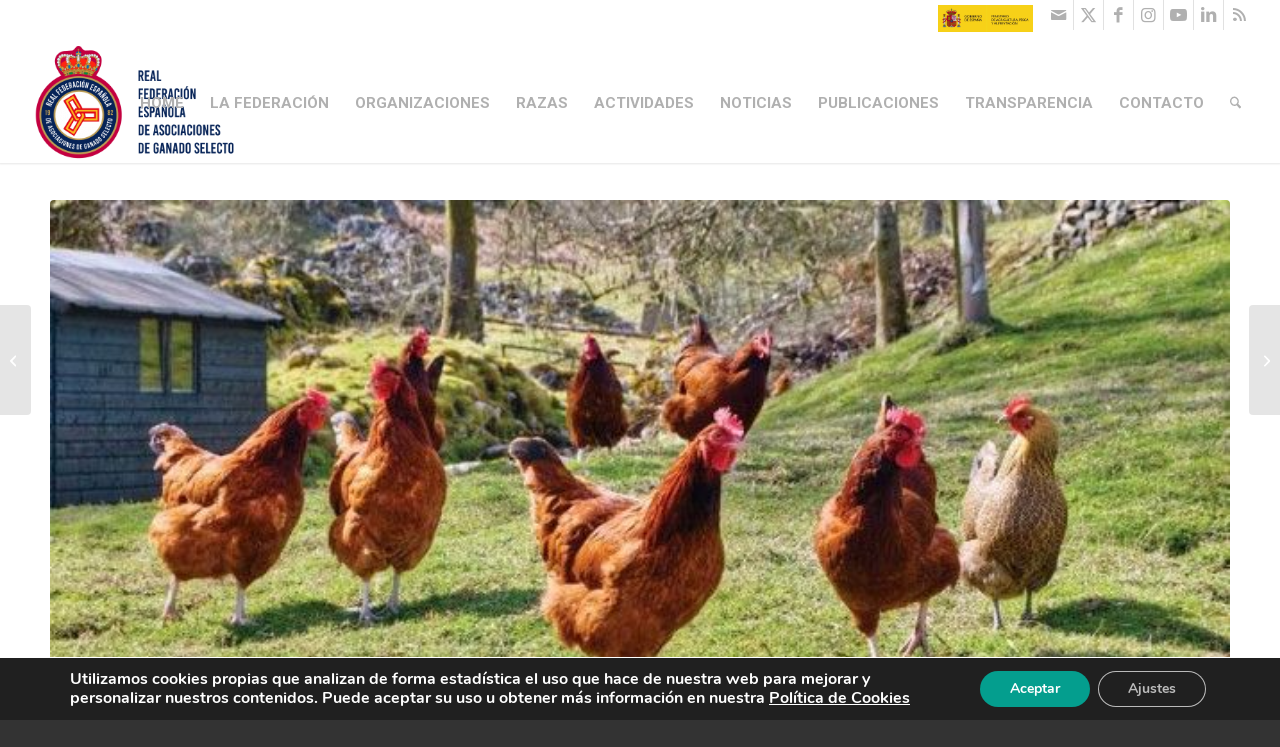

--- FILE ---
content_type: text/html; charset=UTF-8
request_url: https://rfeagas.es/jornada-sobre-mejora-de-la-eficiencia-en-alimentacion-avicola/
body_size: 22676
content:
<!DOCTYPE html>
<html lang="es" class="html_stretched responsive av-preloader-disabled  html_header_top html_logo_left html_main_nav_header html_menu_right html_custom html_header_sticky html_header_shrinking_disabled html_header_topbar_active html_mobile_menu_tablet html_header_searchicon html_content_align_center html_header_unstick_top_disabled html_header_stretch html_minimal_header html_minimal_header_shadow html_av-overlay-side html_av-overlay-side-classic html_av-submenu-noclone html_entry_id_25570 av-cookies-no-cookie-consent av-no-preview av-default-lightbox html_text_menu_active av-mobile-menu-switch-default">
<head>
<meta charset="UTF-8" />


<!-- mobile setting -->
<meta name="viewport" content="width=device-width, initial-scale=1">

<!-- Scripts/CSS and wp_head hook -->
<meta name='robots' content='index, follow, max-image-preview:large, max-snippet:-1, max-video-preview:-1' />

	<!-- This site is optimized with the Yoast SEO plugin v26.6 - https://yoast.com/wordpress/plugins/seo/ -->
	<title>Jornada sobre mejora de la eficiencia en alimentación avícola - RFEAGAS</title>
	<link rel="canonical" href="https://rfeagas.es/jornada-sobre-mejora-de-la-eficiencia-en-alimentacion-avicola/" />
	<meta property="og:locale" content="es_ES" />
	<meta property="og:type" content="article" />
	<meta property="og:title" content="Jornada sobre mejora de la eficiencia en alimentación avícola - RFEAGAS" />
	<meta property="og:description" content="La actividad, organizada por ANITOX, se llevará a cabo el próximo 14 de julio en el NH Hotel Lleida en horario de tarde. El próximo 14 de julio, en el NH Hotel Lleida, tendrá lugar la Jornada de ANITOX titulada Mejorar la eficiencia de la producción en el corazón de la agricultura Europea, evento dirigido [&hellip;]" />
	<meta property="og:url" content="https://rfeagas.es/jornada-sobre-mejora-de-la-eficiencia-en-alimentacion-avicola/" />
	<meta property="og:site_name" content="RFEAGAS" />
	<meta property="article:published_time" content="2016-07-07T10:02:56+00:00" />
	<meta property="og:image" content="https://rfeagas.es/wp-content/uploads/2016/07/Gallinas-criadas-en-libertad.jpg" />
	<meta property="og:image:width" content="660" />
	<meta property="og:image:height" content="330" />
	<meta property="og:image:type" content="image/jpeg" />
	<meta name="author" content="Espot" />
	<meta name="twitter:card" content="summary_large_image" />
	<meta name="twitter:label1" content="Escrito por" />
	<meta name="twitter:data1" content="Espot" />
	<meta name="twitter:label2" content="Tiempo de lectura" />
	<meta name="twitter:data2" content="1 minuto" />
	<script type="application/ld+json" class="yoast-schema-graph">{"@context":"https://schema.org","@graph":[{"@type":"WebPage","@id":"https://rfeagas.es/jornada-sobre-mejora-de-la-eficiencia-en-alimentacion-avicola/","url":"https://rfeagas.es/jornada-sobre-mejora-de-la-eficiencia-en-alimentacion-avicola/","name":"Jornada sobre mejora de la eficiencia en alimentación avícola - RFEAGAS","isPartOf":{"@id":"https://rfeagas.es/#website"},"primaryImageOfPage":{"@id":"https://rfeagas.es/jornada-sobre-mejora-de-la-eficiencia-en-alimentacion-avicola/#primaryimage"},"image":{"@id":"https://rfeagas.es/jornada-sobre-mejora-de-la-eficiencia-en-alimentacion-avicola/#primaryimage"},"thumbnailUrl":"https://rfeagas.es/wp-content/uploads/2016/07/Gallinas-criadas-en-libertad.jpg","datePublished":"2016-07-07T10:02:56+00:00","author":{"@id":"https://rfeagas.es/#/schema/person/3378b3692e857b6159c4361971fc484d"},"breadcrumb":{"@id":"https://rfeagas.es/jornada-sobre-mejora-de-la-eficiencia-en-alimentacion-avicola/#breadcrumb"},"inLanguage":"es","potentialAction":[{"@type":"ReadAction","target":["https://rfeagas.es/jornada-sobre-mejora-de-la-eficiencia-en-alimentacion-avicola/"]}]},{"@type":"ImageObject","inLanguage":"es","@id":"https://rfeagas.es/jornada-sobre-mejora-de-la-eficiencia-en-alimentacion-avicola/#primaryimage","url":"https://rfeagas.es/wp-content/uploads/2016/07/Gallinas-criadas-en-libertad.jpg","contentUrl":"https://rfeagas.es/wp-content/uploads/2016/07/Gallinas-criadas-en-libertad.jpg","width":660,"height":330,"caption":"Jornada sobre mejora de la eficiencia en alimentación avícola. FEAGAS"},{"@type":"BreadcrumbList","@id":"https://rfeagas.es/jornada-sobre-mejora-de-la-eficiencia-en-alimentacion-avicola/#breadcrumb","itemListElement":[{"@type":"ListItem","position":1,"name":"Portada","item":"https://rfeagas.es/"},{"@type":"ListItem","position":2,"name":"NOTICIAS","item":"https://rfeagas.es/noticias/"},{"@type":"ListItem","position":3,"name":"Jornada sobre mejora de la eficiencia en alimentación avícola"}]},{"@type":"WebSite","@id":"https://rfeagas.es/#website","url":"https://rfeagas.es/","name":"RFEAGAS","description":"Real Federación Española de Asociaciones de Ganado Selecto","potentialAction":[{"@type":"SearchAction","target":{"@type":"EntryPoint","urlTemplate":"https://rfeagas.es/?s={search_term_string}"},"query-input":{"@type":"PropertyValueSpecification","valueRequired":true,"valueName":"search_term_string"}}],"inLanguage":"es"},{"@type":"Person","@id":"https://rfeagas.es/#/schema/person/3378b3692e857b6159c4361971fc484d","name":"Espot","image":{"@type":"ImageObject","inLanguage":"es","@id":"https://rfeagas.es/#/schema/person/image/","url":"https://secure.gravatar.com/avatar/bb3c563916c071bdb31feff24264fcd67ab0d6248e0a66a6bde3cec4df78970b?s=96&d=mm&r=g","contentUrl":"https://secure.gravatar.com/avatar/bb3c563916c071bdb31feff24264fcd67ab0d6248e0a66a6bde3cec4df78970b?s=96&d=mm&r=g","caption":"Espot"},"url":"https://rfeagas.es/author/espot/"}]}</script>
	<!-- / Yoast SEO plugin. -->


<link rel='dns-prefetch' href='//www.googletagmanager.com' />
<link rel='dns-prefetch' href='//cdnjs.cloudflare.com' />
<link rel="alternate" type="application/rss+xml" title="RFEAGAS &raquo; Feed" href="https://rfeagas.es/feed/" />
<link rel="alternate" type="application/rss+xml" title="RFEAGAS &raquo; Feed de los comentarios" href="https://rfeagas.es/comments/feed/" />
<script type="text/javascript" id="wpp-js" src="https://rfeagas.es/wp-content/plugins/wordpress-popular-posts/assets/js/wpp.min.js?ver=7.3.6" data-sampling="0" data-sampling-rate="100" data-api-url="https://rfeagas.es/wp-json/wordpress-popular-posts" data-post-id="25570" data-token="2c08e4117c" data-lang="0" data-debug="0"></script>
<link rel="alternate" type="application/rss+xml" title="RFEAGAS &raquo; Comentario Jornada sobre mejora de la eficiencia en alimentación avícola del feed" href="https://rfeagas.es/jornada-sobre-mejora-de-la-eficiencia-en-alimentacion-avicola/feed/" />
<link rel="alternate" title="oEmbed (JSON)" type="application/json+oembed" href="https://rfeagas.es/wp-json/oembed/1.0/embed?url=https%3A%2F%2Frfeagas.es%2Fjornada-sobre-mejora-de-la-eficiencia-en-alimentacion-avicola%2F" />
<link rel="alternate" title="oEmbed (XML)" type="text/xml+oembed" href="https://rfeagas.es/wp-json/oembed/1.0/embed?url=https%3A%2F%2Frfeagas.es%2Fjornada-sobre-mejora-de-la-eficiencia-en-alimentacion-avicola%2F&#038;format=xml" />

<!-- google webfont font replacement -->

			<script type='text/javascript'>

				(function() {

					/*	check if webfonts are disabled by user setting via cookie - or user must opt in.	*/
					var html = document.getElementsByTagName('html')[0];
					var cookie_check = html.className.indexOf('av-cookies-needs-opt-in') >= 0 || html.className.indexOf('av-cookies-can-opt-out') >= 0;
					var allow_continue = true;
					var silent_accept_cookie = html.className.indexOf('av-cookies-user-silent-accept') >= 0;

					if( cookie_check && ! silent_accept_cookie )
					{
						if( ! document.cookie.match(/aviaCookieConsent/) || html.className.indexOf('av-cookies-session-refused') >= 0 )
						{
							allow_continue = false;
						}
						else
						{
							if( ! document.cookie.match(/aviaPrivacyRefuseCookiesHideBar/) )
							{
								allow_continue = false;
							}
							else if( ! document.cookie.match(/aviaPrivacyEssentialCookiesEnabled/) )
							{
								allow_continue = false;
							}
							else if( document.cookie.match(/aviaPrivacyGoogleWebfontsDisabled/) )
							{
								allow_continue = false;
							}
						}
					}

					if( allow_continue )
					{
						var f = document.createElement('link');

						f.type 	= 'text/css';
						f.rel 	= 'stylesheet';
						f.href 	= 'https://fonts.googleapis.com/css?family=Playfair+Display:400,700%7CMerriweather:300,400,700%7CRoboto:100,400,700&display=auto';
						f.id 	= 'avia-google-webfont';

						document.getElementsByTagName('head')[0].appendChild(f);
					}
				})();

			</script>
			<style id='wp-img-auto-sizes-contain-inline-css' type='text/css'>
img:is([sizes=auto i],[sizes^="auto," i]){contain-intrinsic-size:3000px 1500px}
/*# sourceURL=wp-img-auto-sizes-contain-inline-css */
</style>
<style id='wp-emoji-styles-inline-css' type='text/css'>

	img.wp-smiley, img.emoji {
		display: inline !important;
		border: none !important;
		box-shadow: none !important;
		height: 1em !important;
		width: 1em !important;
		margin: 0 0.07em !important;
		vertical-align: -0.1em !important;
		background: none !important;
		padding: 0 !important;
	}
/*# sourceURL=wp-emoji-styles-inline-css */
</style>
<style id='wp-block-library-inline-css' type='text/css'>
:root{--wp-block-synced-color:#7a00df;--wp-block-synced-color--rgb:122,0,223;--wp-bound-block-color:var(--wp-block-synced-color);--wp-editor-canvas-background:#ddd;--wp-admin-theme-color:#007cba;--wp-admin-theme-color--rgb:0,124,186;--wp-admin-theme-color-darker-10:#006ba1;--wp-admin-theme-color-darker-10--rgb:0,107,160.5;--wp-admin-theme-color-darker-20:#005a87;--wp-admin-theme-color-darker-20--rgb:0,90,135;--wp-admin-border-width-focus:2px}@media (min-resolution:192dpi){:root{--wp-admin-border-width-focus:1.5px}}.wp-element-button{cursor:pointer}:root .has-very-light-gray-background-color{background-color:#eee}:root .has-very-dark-gray-background-color{background-color:#313131}:root .has-very-light-gray-color{color:#eee}:root .has-very-dark-gray-color{color:#313131}:root .has-vivid-green-cyan-to-vivid-cyan-blue-gradient-background{background:linear-gradient(135deg,#00d084,#0693e3)}:root .has-purple-crush-gradient-background{background:linear-gradient(135deg,#34e2e4,#4721fb 50%,#ab1dfe)}:root .has-hazy-dawn-gradient-background{background:linear-gradient(135deg,#faaca8,#dad0ec)}:root .has-subdued-olive-gradient-background{background:linear-gradient(135deg,#fafae1,#67a671)}:root .has-atomic-cream-gradient-background{background:linear-gradient(135deg,#fdd79a,#004a59)}:root .has-nightshade-gradient-background{background:linear-gradient(135deg,#330968,#31cdcf)}:root .has-midnight-gradient-background{background:linear-gradient(135deg,#020381,#2874fc)}:root{--wp--preset--font-size--normal:16px;--wp--preset--font-size--huge:42px}.has-regular-font-size{font-size:1em}.has-larger-font-size{font-size:2.625em}.has-normal-font-size{font-size:var(--wp--preset--font-size--normal)}.has-huge-font-size{font-size:var(--wp--preset--font-size--huge)}.has-text-align-center{text-align:center}.has-text-align-left{text-align:left}.has-text-align-right{text-align:right}.has-fit-text{white-space:nowrap!important}#end-resizable-editor-section{display:none}.aligncenter{clear:both}.items-justified-left{justify-content:flex-start}.items-justified-center{justify-content:center}.items-justified-right{justify-content:flex-end}.items-justified-space-between{justify-content:space-between}.screen-reader-text{border:0;clip-path:inset(50%);height:1px;margin:-1px;overflow:hidden;padding:0;position:absolute;width:1px;word-wrap:normal!important}.screen-reader-text:focus{background-color:#ddd;clip-path:none;color:#444;display:block;font-size:1em;height:auto;left:5px;line-height:normal;padding:15px 23px 14px;text-decoration:none;top:5px;width:auto;z-index:100000}html :where(.has-border-color){border-style:solid}html :where([style*=border-top-color]){border-top-style:solid}html :where([style*=border-right-color]){border-right-style:solid}html :where([style*=border-bottom-color]){border-bottom-style:solid}html :where([style*=border-left-color]){border-left-style:solid}html :where([style*=border-width]){border-style:solid}html :where([style*=border-top-width]){border-top-style:solid}html :where([style*=border-right-width]){border-right-style:solid}html :where([style*=border-bottom-width]){border-bottom-style:solid}html :where([style*=border-left-width]){border-left-style:solid}html :where(img[class*=wp-image-]){height:auto;max-width:100%}:where(figure){margin:0 0 1em}html :where(.is-position-sticky){--wp-admin--admin-bar--position-offset:var(--wp-admin--admin-bar--height,0px)}@media screen and (max-width:600px){html :where(.is-position-sticky){--wp-admin--admin-bar--position-offset:0px}}

/*# sourceURL=wp-block-library-inline-css */
</style><style id='global-styles-inline-css' type='text/css'>
:root{--wp--preset--aspect-ratio--square: 1;--wp--preset--aspect-ratio--4-3: 4/3;--wp--preset--aspect-ratio--3-4: 3/4;--wp--preset--aspect-ratio--3-2: 3/2;--wp--preset--aspect-ratio--2-3: 2/3;--wp--preset--aspect-ratio--16-9: 16/9;--wp--preset--aspect-ratio--9-16: 9/16;--wp--preset--color--black: #000000;--wp--preset--color--cyan-bluish-gray: #abb8c3;--wp--preset--color--white: #ffffff;--wp--preset--color--pale-pink: #f78da7;--wp--preset--color--vivid-red: #cf2e2e;--wp--preset--color--luminous-vivid-orange: #ff6900;--wp--preset--color--luminous-vivid-amber: #fcb900;--wp--preset--color--light-green-cyan: #7bdcb5;--wp--preset--color--vivid-green-cyan: #00d084;--wp--preset--color--pale-cyan-blue: #8ed1fc;--wp--preset--color--vivid-cyan-blue: #0693e3;--wp--preset--color--vivid-purple: #9b51e0;--wp--preset--color--metallic-red: #b02b2c;--wp--preset--color--maximum-yellow-red: #edae44;--wp--preset--color--yellow-sun: #eeee22;--wp--preset--color--palm-leaf: #83a846;--wp--preset--color--aero: #7bb0e7;--wp--preset--color--old-lavender: #745f7e;--wp--preset--color--steel-teal: #5f8789;--wp--preset--color--raspberry-pink: #d65799;--wp--preset--color--medium-turquoise: #4ecac2;--wp--preset--gradient--vivid-cyan-blue-to-vivid-purple: linear-gradient(135deg,rgb(6,147,227) 0%,rgb(155,81,224) 100%);--wp--preset--gradient--light-green-cyan-to-vivid-green-cyan: linear-gradient(135deg,rgb(122,220,180) 0%,rgb(0,208,130) 100%);--wp--preset--gradient--luminous-vivid-amber-to-luminous-vivid-orange: linear-gradient(135deg,rgb(252,185,0) 0%,rgb(255,105,0) 100%);--wp--preset--gradient--luminous-vivid-orange-to-vivid-red: linear-gradient(135deg,rgb(255,105,0) 0%,rgb(207,46,46) 100%);--wp--preset--gradient--very-light-gray-to-cyan-bluish-gray: linear-gradient(135deg,rgb(238,238,238) 0%,rgb(169,184,195) 100%);--wp--preset--gradient--cool-to-warm-spectrum: linear-gradient(135deg,rgb(74,234,220) 0%,rgb(151,120,209) 20%,rgb(207,42,186) 40%,rgb(238,44,130) 60%,rgb(251,105,98) 80%,rgb(254,248,76) 100%);--wp--preset--gradient--blush-light-purple: linear-gradient(135deg,rgb(255,206,236) 0%,rgb(152,150,240) 100%);--wp--preset--gradient--blush-bordeaux: linear-gradient(135deg,rgb(254,205,165) 0%,rgb(254,45,45) 50%,rgb(107,0,62) 100%);--wp--preset--gradient--luminous-dusk: linear-gradient(135deg,rgb(255,203,112) 0%,rgb(199,81,192) 50%,rgb(65,88,208) 100%);--wp--preset--gradient--pale-ocean: linear-gradient(135deg,rgb(255,245,203) 0%,rgb(182,227,212) 50%,rgb(51,167,181) 100%);--wp--preset--gradient--electric-grass: linear-gradient(135deg,rgb(202,248,128) 0%,rgb(113,206,126) 100%);--wp--preset--gradient--midnight: linear-gradient(135deg,rgb(2,3,129) 0%,rgb(40,116,252) 100%);--wp--preset--font-size--small: 1rem;--wp--preset--font-size--medium: 1.125rem;--wp--preset--font-size--large: 1.75rem;--wp--preset--font-size--x-large: clamp(1.75rem, 3vw, 2.25rem);--wp--preset--spacing--20: 0.44rem;--wp--preset--spacing--30: 0.67rem;--wp--preset--spacing--40: 1rem;--wp--preset--spacing--50: 1.5rem;--wp--preset--spacing--60: 2.25rem;--wp--preset--spacing--70: 3.38rem;--wp--preset--spacing--80: 5.06rem;--wp--preset--shadow--natural: 6px 6px 9px rgba(0, 0, 0, 0.2);--wp--preset--shadow--deep: 12px 12px 50px rgba(0, 0, 0, 0.4);--wp--preset--shadow--sharp: 6px 6px 0px rgba(0, 0, 0, 0.2);--wp--preset--shadow--outlined: 6px 6px 0px -3px rgb(255, 255, 255), 6px 6px rgb(0, 0, 0);--wp--preset--shadow--crisp: 6px 6px 0px rgb(0, 0, 0);}:root { --wp--style--global--content-size: 800px;--wp--style--global--wide-size: 1130px; }:where(body) { margin: 0; }.wp-site-blocks > .alignleft { float: left; margin-right: 2em; }.wp-site-blocks > .alignright { float: right; margin-left: 2em; }.wp-site-blocks > .aligncenter { justify-content: center; margin-left: auto; margin-right: auto; }:where(.is-layout-flex){gap: 0.5em;}:where(.is-layout-grid){gap: 0.5em;}.is-layout-flow > .alignleft{float: left;margin-inline-start: 0;margin-inline-end: 2em;}.is-layout-flow > .alignright{float: right;margin-inline-start: 2em;margin-inline-end: 0;}.is-layout-flow > .aligncenter{margin-left: auto !important;margin-right: auto !important;}.is-layout-constrained > .alignleft{float: left;margin-inline-start: 0;margin-inline-end: 2em;}.is-layout-constrained > .alignright{float: right;margin-inline-start: 2em;margin-inline-end: 0;}.is-layout-constrained > .aligncenter{margin-left: auto !important;margin-right: auto !important;}.is-layout-constrained > :where(:not(.alignleft):not(.alignright):not(.alignfull)){max-width: var(--wp--style--global--content-size);margin-left: auto !important;margin-right: auto !important;}.is-layout-constrained > .alignwide{max-width: var(--wp--style--global--wide-size);}body .is-layout-flex{display: flex;}.is-layout-flex{flex-wrap: wrap;align-items: center;}.is-layout-flex > :is(*, div){margin: 0;}body .is-layout-grid{display: grid;}.is-layout-grid > :is(*, div){margin: 0;}body{padding-top: 0px;padding-right: 0px;padding-bottom: 0px;padding-left: 0px;}a:where(:not(.wp-element-button)){text-decoration: underline;}:root :where(.wp-element-button, .wp-block-button__link){background-color: #32373c;border-width: 0;color: #fff;font-family: inherit;font-size: inherit;font-style: inherit;font-weight: inherit;letter-spacing: inherit;line-height: inherit;padding-top: calc(0.667em + 2px);padding-right: calc(1.333em + 2px);padding-bottom: calc(0.667em + 2px);padding-left: calc(1.333em + 2px);text-decoration: none;text-transform: inherit;}.has-black-color{color: var(--wp--preset--color--black) !important;}.has-cyan-bluish-gray-color{color: var(--wp--preset--color--cyan-bluish-gray) !important;}.has-white-color{color: var(--wp--preset--color--white) !important;}.has-pale-pink-color{color: var(--wp--preset--color--pale-pink) !important;}.has-vivid-red-color{color: var(--wp--preset--color--vivid-red) !important;}.has-luminous-vivid-orange-color{color: var(--wp--preset--color--luminous-vivid-orange) !important;}.has-luminous-vivid-amber-color{color: var(--wp--preset--color--luminous-vivid-amber) !important;}.has-light-green-cyan-color{color: var(--wp--preset--color--light-green-cyan) !important;}.has-vivid-green-cyan-color{color: var(--wp--preset--color--vivid-green-cyan) !important;}.has-pale-cyan-blue-color{color: var(--wp--preset--color--pale-cyan-blue) !important;}.has-vivid-cyan-blue-color{color: var(--wp--preset--color--vivid-cyan-blue) !important;}.has-vivid-purple-color{color: var(--wp--preset--color--vivid-purple) !important;}.has-metallic-red-color{color: var(--wp--preset--color--metallic-red) !important;}.has-maximum-yellow-red-color{color: var(--wp--preset--color--maximum-yellow-red) !important;}.has-yellow-sun-color{color: var(--wp--preset--color--yellow-sun) !important;}.has-palm-leaf-color{color: var(--wp--preset--color--palm-leaf) !important;}.has-aero-color{color: var(--wp--preset--color--aero) !important;}.has-old-lavender-color{color: var(--wp--preset--color--old-lavender) !important;}.has-steel-teal-color{color: var(--wp--preset--color--steel-teal) !important;}.has-raspberry-pink-color{color: var(--wp--preset--color--raspberry-pink) !important;}.has-medium-turquoise-color{color: var(--wp--preset--color--medium-turquoise) !important;}.has-black-background-color{background-color: var(--wp--preset--color--black) !important;}.has-cyan-bluish-gray-background-color{background-color: var(--wp--preset--color--cyan-bluish-gray) !important;}.has-white-background-color{background-color: var(--wp--preset--color--white) !important;}.has-pale-pink-background-color{background-color: var(--wp--preset--color--pale-pink) !important;}.has-vivid-red-background-color{background-color: var(--wp--preset--color--vivid-red) !important;}.has-luminous-vivid-orange-background-color{background-color: var(--wp--preset--color--luminous-vivid-orange) !important;}.has-luminous-vivid-amber-background-color{background-color: var(--wp--preset--color--luminous-vivid-amber) !important;}.has-light-green-cyan-background-color{background-color: var(--wp--preset--color--light-green-cyan) !important;}.has-vivid-green-cyan-background-color{background-color: var(--wp--preset--color--vivid-green-cyan) !important;}.has-pale-cyan-blue-background-color{background-color: var(--wp--preset--color--pale-cyan-blue) !important;}.has-vivid-cyan-blue-background-color{background-color: var(--wp--preset--color--vivid-cyan-blue) !important;}.has-vivid-purple-background-color{background-color: var(--wp--preset--color--vivid-purple) !important;}.has-metallic-red-background-color{background-color: var(--wp--preset--color--metallic-red) !important;}.has-maximum-yellow-red-background-color{background-color: var(--wp--preset--color--maximum-yellow-red) !important;}.has-yellow-sun-background-color{background-color: var(--wp--preset--color--yellow-sun) !important;}.has-palm-leaf-background-color{background-color: var(--wp--preset--color--palm-leaf) !important;}.has-aero-background-color{background-color: var(--wp--preset--color--aero) !important;}.has-old-lavender-background-color{background-color: var(--wp--preset--color--old-lavender) !important;}.has-steel-teal-background-color{background-color: var(--wp--preset--color--steel-teal) !important;}.has-raspberry-pink-background-color{background-color: var(--wp--preset--color--raspberry-pink) !important;}.has-medium-turquoise-background-color{background-color: var(--wp--preset--color--medium-turquoise) !important;}.has-black-border-color{border-color: var(--wp--preset--color--black) !important;}.has-cyan-bluish-gray-border-color{border-color: var(--wp--preset--color--cyan-bluish-gray) !important;}.has-white-border-color{border-color: var(--wp--preset--color--white) !important;}.has-pale-pink-border-color{border-color: var(--wp--preset--color--pale-pink) !important;}.has-vivid-red-border-color{border-color: var(--wp--preset--color--vivid-red) !important;}.has-luminous-vivid-orange-border-color{border-color: var(--wp--preset--color--luminous-vivid-orange) !important;}.has-luminous-vivid-amber-border-color{border-color: var(--wp--preset--color--luminous-vivid-amber) !important;}.has-light-green-cyan-border-color{border-color: var(--wp--preset--color--light-green-cyan) !important;}.has-vivid-green-cyan-border-color{border-color: var(--wp--preset--color--vivid-green-cyan) !important;}.has-pale-cyan-blue-border-color{border-color: var(--wp--preset--color--pale-cyan-blue) !important;}.has-vivid-cyan-blue-border-color{border-color: var(--wp--preset--color--vivid-cyan-blue) !important;}.has-vivid-purple-border-color{border-color: var(--wp--preset--color--vivid-purple) !important;}.has-metallic-red-border-color{border-color: var(--wp--preset--color--metallic-red) !important;}.has-maximum-yellow-red-border-color{border-color: var(--wp--preset--color--maximum-yellow-red) !important;}.has-yellow-sun-border-color{border-color: var(--wp--preset--color--yellow-sun) !important;}.has-palm-leaf-border-color{border-color: var(--wp--preset--color--palm-leaf) !important;}.has-aero-border-color{border-color: var(--wp--preset--color--aero) !important;}.has-old-lavender-border-color{border-color: var(--wp--preset--color--old-lavender) !important;}.has-steel-teal-border-color{border-color: var(--wp--preset--color--steel-teal) !important;}.has-raspberry-pink-border-color{border-color: var(--wp--preset--color--raspberry-pink) !important;}.has-medium-turquoise-border-color{border-color: var(--wp--preset--color--medium-turquoise) !important;}.has-vivid-cyan-blue-to-vivid-purple-gradient-background{background: var(--wp--preset--gradient--vivid-cyan-blue-to-vivid-purple) !important;}.has-light-green-cyan-to-vivid-green-cyan-gradient-background{background: var(--wp--preset--gradient--light-green-cyan-to-vivid-green-cyan) !important;}.has-luminous-vivid-amber-to-luminous-vivid-orange-gradient-background{background: var(--wp--preset--gradient--luminous-vivid-amber-to-luminous-vivid-orange) !important;}.has-luminous-vivid-orange-to-vivid-red-gradient-background{background: var(--wp--preset--gradient--luminous-vivid-orange-to-vivid-red) !important;}.has-very-light-gray-to-cyan-bluish-gray-gradient-background{background: var(--wp--preset--gradient--very-light-gray-to-cyan-bluish-gray) !important;}.has-cool-to-warm-spectrum-gradient-background{background: var(--wp--preset--gradient--cool-to-warm-spectrum) !important;}.has-blush-light-purple-gradient-background{background: var(--wp--preset--gradient--blush-light-purple) !important;}.has-blush-bordeaux-gradient-background{background: var(--wp--preset--gradient--blush-bordeaux) !important;}.has-luminous-dusk-gradient-background{background: var(--wp--preset--gradient--luminous-dusk) !important;}.has-pale-ocean-gradient-background{background: var(--wp--preset--gradient--pale-ocean) !important;}.has-electric-grass-gradient-background{background: var(--wp--preset--gradient--electric-grass) !important;}.has-midnight-gradient-background{background: var(--wp--preset--gradient--midnight) !important;}.has-small-font-size{font-size: var(--wp--preset--font-size--small) !important;}.has-medium-font-size{font-size: var(--wp--preset--font-size--medium) !important;}.has-large-font-size{font-size: var(--wp--preset--font-size--large) !important;}.has-x-large-font-size{font-size: var(--wp--preset--font-size--x-large) !important;}
/*# sourceURL=global-styles-inline-css */
</style>

<link rel='stylesheet' id='buttonizer_frontend_style-css' href='https://rfeagas.es/wp-content/plugins/buttonizer-multifunctional-button/assets/legacy/frontend.css?v=2bf00396b0c1ac7592c6916e5b67b30d&#038;ver=6.9' type='text/css' media='all' />
<link rel='stylesheet' id='buttonizer-icon-library-css' href='https://cdnjs.cloudflare.com/ajax/libs/font-awesome/5.15.4/css/all.min.css?ver=6.9' type='text/css' media='all' integrity='sha512-1ycn6IcaQQ40/MKBW2W4Rhis/DbILU74C1vSrLJxCq57o941Ym01SwNsOMqvEBFlcgUa6xLiPY/NS5R+E6ztJQ==' crossorigin='anonymous' />
<link rel='stylesheet' id='mdirector-newsletter-css' href='https://rfeagas.es/wp-content/plugins/mdirector-newsletter/public/css/mdirector-newsletter-public.css?ver=4.5.8' type='text/css' media='all' />
<link rel='stylesheet' id='wordpress-popular-posts-css-css' href='https://rfeagas.es/wp-content/plugins/wordpress-popular-posts/assets/css/wpp.css?ver=7.3.6' type='text/css' media='all' />
<link rel='stylesheet' id='moove_gdpr_frontend-css' href='https://rfeagas.es/wp-content/plugins/gdpr-cookie-compliance/dist/styles/gdpr-main.css?ver=5.0.9' type='text/css' media='all' />
<style id='moove_gdpr_frontend-inline-css' type='text/css'>
#moove_gdpr_cookie_modal,#moove_gdpr_cookie_info_bar,.gdpr_cookie_settings_shortcode_content{font-family:&#039;Nunito&#039;,sans-serif}#moove_gdpr_save_popup_settings_button{background-color:#373737;color:#fff}#moove_gdpr_save_popup_settings_button:hover{background-color:#000}#moove_gdpr_cookie_info_bar .moove-gdpr-info-bar-container .moove-gdpr-info-bar-content a.mgbutton,#moove_gdpr_cookie_info_bar .moove-gdpr-info-bar-container .moove-gdpr-info-bar-content button.mgbutton{background-color:#049e8e}#moove_gdpr_cookie_modal .moove-gdpr-modal-content .moove-gdpr-modal-footer-content .moove-gdpr-button-holder a.mgbutton,#moove_gdpr_cookie_modal .moove-gdpr-modal-content .moove-gdpr-modal-footer-content .moove-gdpr-button-holder button.mgbutton,.gdpr_cookie_settings_shortcode_content .gdpr-shr-button.button-green{background-color:#049e8e;border-color:#049e8e}#moove_gdpr_cookie_modal .moove-gdpr-modal-content .moove-gdpr-modal-footer-content .moove-gdpr-button-holder a.mgbutton:hover,#moove_gdpr_cookie_modal .moove-gdpr-modal-content .moove-gdpr-modal-footer-content .moove-gdpr-button-holder button.mgbutton:hover,.gdpr_cookie_settings_shortcode_content .gdpr-shr-button.button-green:hover{background-color:#fff;color:#049e8e}#moove_gdpr_cookie_modal .moove-gdpr-modal-content .moove-gdpr-modal-close i,#moove_gdpr_cookie_modal .moove-gdpr-modal-content .moove-gdpr-modal-close span.gdpr-icon{background-color:#049e8e;border:1px solid #049e8e}#moove_gdpr_cookie_info_bar span.moove-gdpr-infobar-allow-all.focus-g,#moove_gdpr_cookie_info_bar span.moove-gdpr-infobar-allow-all:focus,#moove_gdpr_cookie_info_bar button.moove-gdpr-infobar-allow-all.focus-g,#moove_gdpr_cookie_info_bar button.moove-gdpr-infobar-allow-all:focus,#moove_gdpr_cookie_info_bar span.moove-gdpr-infobar-reject-btn.focus-g,#moove_gdpr_cookie_info_bar span.moove-gdpr-infobar-reject-btn:focus,#moove_gdpr_cookie_info_bar button.moove-gdpr-infobar-reject-btn.focus-g,#moove_gdpr_cookie_info_bar button.moove-gdpr-infobar-reject-btn:focus,#moove_gdpr_cookie_info_bar span.change-settings-button.focus-g,#moove_gdpr_cookie_info_bar span.change-settings-button:focus,#moove_gdpr_cookie_info_bar button.change-settings-button.focus-g,#moove_gdpr_cookie_info_bar button.change-settings-button:focus{-webkit-box-shadow:0 0 1px 3px #049e8e;-moz-box-shadow:0 0 1px 3px #049e8e;box-shadow:0 0 1px 3px #049e8e}#moove_gdpr_cookie_modal .moove-gdpr-modal-content .moove-gdpr-modal-close i:hover,#moove_gdpr_cookie_modal .moove-gdpr-modal-content .moove-gdpr-modal-close span.gdpr-icon:hover,#moove_gdpr_cookie_info_bar span[data-href]>u.change-settings-button{color:#049e8e}#moove_gdpr_cookie_modal .moove-gdpr-modal-content .moove-gdpr-modal-left-content #moove-gdpr-menu li.menu-item-selected a span.gdpr-icon,#moove_gdpr_cookie_modal .moove-gdpr-modal-content .moove-gdpr-modal-left-content #moove-gdpr-menu li.menu-item-selected button span.gdpr-icon{color:inherit}#moove_gdpr_cookie_modal .moove-gdpr-modal-content .moove-gdpr-modal-left-content #moove-gdpr-menu li a span.gdpr-icon,#moove_gdpr_cookie_modal .moove-gdpr-modal-content .moove-gdpr-modal-left-content #moove-gdpr-menu li button span.gdpr-icon{color:inherit}#moove_gdpr_cookie_modal .gdpr-acc-link{line-height:0;font-size:0;color:transparent;position:absolute}#moove_gdpr_cookie_modal .moove-gdpr-modal-content .moove-gdpr-modal-close:hover i,#moove_gdpr_cookie_modal .moove-gdpr-modal-content .moove-gdpr-modal-left-content #moove-gdpr-menu li a,#moove_gdpr_cookie_modal .moove-gdpr-modal-content .moove-gdpr-modal-left-content #moove-gdpr-menu li button,#moove_gdpr_cookie_modal .moove-gdpr-modal-content .moove-gdpr-modal-left-content #moove-gdpr-menu li button i,#moove_gdpr_cookie_modal .moove-gdpr-modal-content .moove-gdpr-modal-left-content #moove-gdpr-menu li a i,#moove_gdpr_cookie_modal .moove-gdpr-modal-content .moove-gdpr-tab-main .moove-gdpr-tab-main-content a:hover,#moove_gdpr_cookie_info_bar.moove-gdpr-dark-scheme .moove-gdpr-info-bar-container .moove-gdpr-info-bar-content a.mgbutton:hover,#moove_gdpr_cookie_info_bar.moove-gdpr-dark-scheme .moove-gdpr-info-bar-container .moove-gdpr-info-bar-content button.mgbutton:hover,#moove_gdpr_cookie_info_bar.moove-gdpr-dark-scheme .moove-gdpr-info-bar-container .moove-gdpr-info-bar-content a:hover,#moove_gdpr_cookie_info_bar.moove-gdpr-dark-scheme .moove-gdpr-info-bar-container .moove-gdpr-info-bar-content button:hover,#moove_gdpr_cookie_info_bar.moove-gdpr-dark-scheme .moove-gdpr-info-bar-container .moove-gdpr-info-bar-content span.change-settings-button:hover,#moove_gdpr_cookie_info_bar.moove-gdpr-dark-scheme .moove-gdpr-info-bar-container .moove-gdpr-info-bar-content button.change-settings-button:hover,#moove_gdpr_cookie_info_bar.moove-gdpr-dark-scheme .moove-gdpr-info-bar-container .moove-gdpr-info-bar-content u.change-settings-button:hover,#moove_gdpr_cookie_info_bar span[data-href]>u.change-settings-button,#moove_gdpr_cookie_info_bar.moove-gdpr-dark-scheme .moove-gdpr-info-bar-container .moove-gdpr-info-bar-content a.mgbutton.focus-g,#moove_gdpr_cookie_info_bar.moove-gdpr-dark-scheme .moove-gdpr-info-bar-container .moove-gdpr-info-bar-content button.mgbutton.focus-g,#moove_gdpr_cookie_info_bar.moove-gdpr-dark-scheme .moove-gdpr-info-bar-container .moove-gdpr-info-bar-content a.focus-g,#moove_gdpr_cookie_info_bar.moove-gdpr-dark-scheme .moove-gdpr-info-bar-container .moove-gdpr-info-bar-content button.focus-g,#moove_gdpr_cookie_info_bar.moove-gdpr-dark-scheme .moove-gdpr-info-bar-container .moove-gdpr-info-bar-content a.mgbutton:focus,#moove_gdpr_cookie_info_bar.moove-gdpr-dark-scheme .moove-gdpr-info-bar-container .moove-gdpr-info-bar-content button.mgbutton:focus,#moove_gdpr_cookie_info_bar.moove-gdpr-dark-scheme .moove-gdpr-info-bar-container .moove-gdpr-info-bar-content a:focus,#moove_gdpr_cookie_info_bar.moove-gdpr-dark-scheme .moove-gdpr-info-bar-container .moove-gdpr-info-bar-content button:focus,#moove_gdpr_cookie_info_bar.moove-gdpr-dark-scheme .moove-gdpr-info-bar-container .moove-gdpr-info-bar-content span.change-settings-button.focus-g,span.change-settings-button:focus,button.change-settings-button.focus-g,button.change-settings-button:focus,#moove_gdpr_cookie_info_bar.moove-gdpr-dark-scheme .moove-gdpr-info-bar-container .moove-gdpr-info-bar-content u.change-settings-button.focus-g,#moove_gdpr_cookie_info_bar.moove-gdpr-dark-scheme .moove-gdpr-info-bar-container .moove-gdpr-info-bar-content u.change-settings-button:focus{color:#049e8e}#moove_gdpr_cookie_modal .moove-gdpr-branding.focus-g span,#moove_gdpr_cookie_modal .moove-gdpr-modal-content .moove-gdpr-tab-main a.focus-g,#moove_gdpr_cookie_modal .moove-gdpr-modal-content .moove-gdpr-tab-main .gdpr-cd-details-toggle.focus-g{color:#049e8e}#moove_gdpr_cookie_modal.gdpr_lightbox-hide{display:none}
/*# sourceURL=moove_gdpr_frontend-inline-css */
</style>
<link rel='stylesheet' id='avia-merged-styles-css' href='https://rfeagas.es/wp-content/uploads/dynamic_avia/avia-merged-styles-2f718d185f31d5c1eed20e80a7764b93---69522f6f04cd6.css' type='text/css' media='all' />
<script type="text/javascript" src="https://rfeagas.es/wp-includes/js/jquery/jquery.min.js?ver=3.7.1" id="jquery-core-js"></script>
<script type="text/javascript" src="https://rfeagas.es/wp-includes/js/jquery/jquery-migrate.min.js?ver=3.4.1" id="jquery-migrate-js"></script>
<script type="text/javascript" id="mdirector-public-js-extra">
/* <![CDATA[ */
var LOCALES = {"WIDGET_SCRIPT_SUCCESS":"Te has suscrito correctamente a la lista. Gracias por tu inter\u00e9s.","WIDGET_SCRIPT_EMAIL_VALIDATION":"Por favor, introduce un correo electr\u00f3nico v\u00e1lido.","WIDGET_SCRIPT_EMAIL_TEXT":"Por favor, introduce tu correo electr\u00f3nico.","WIDGET_SCRIPT_POLICY_VALIDATION":"Por favor, acepta la pol\u00edtica de privacidad.","WIDGET_SCRIPT_EMAIL_ALREADY_REGISTERED":"El correo introducido ya estaba suscrito a la lista.","WIDGET_SCRIPT_GENERAL_ERROR":"Hemos tenido un problema registrando tu contacto. Por favor, int\u00e9ntalo m\u00e1s tarde."};
//# sourceURL=mdirector-public-js-extra
/* ]]> */
</script>
<script type="text/javascript" src="https://rfeagas.es/wp-content/plugins/mdirector-newsletter/public/js/mdirector-newsletter-public.js?ver=6.9" id="mdirector-public-js"></script>

<!-- Fragmento de código de la etiqueta de Google (gtag.js) añadida por Site Kit -->
<!-- Fragmento de código de Google Analytics añadido por Site Kit -->
<script type="text/javascript" src="https://www.googletagmanager.com/gtag/js?id=GT-KD2TK6QJ" id="google_gtagjs-js" async></script>
<script type="text/javascript" id="google_gtagjs-js-after">
/* <![CDATA[ */
window.dataLayer = window.dataLayer || [];function gtag(){dataLayer.push(arguments);}
gtag("set","linker",{"domains":["rfeagas.es"]});
gtag("js", new Date());
gtag("set", "developer_id.dZTNiMT", true);
gtag("config", "GT-KD2TK6QJ");
 window._googlesitekit = window._googlesitekit || {}; window._googlesitekit.throttledEvents = []; window._googlesitekit.gtagEvent = (name, data) => { var key = JSON.stringify( { name, data } ); if ( !! window._googlesitekit.throttledEvents[ key ] ) { return; } window._googlesitekit.throttledEvents[ key ] = true; setTimeout( () => { delete window._googlesitekit.throttledEvents[ key ]; }, 5 ); gtag( "event", name, { ...data, event_source: "site-kit" } ); }; 
//# sourceURL=google_gtagjs-js-after
/* ]]> */
</script>
<script type="text/javascript" src="https://rfeagas.es/wp-content/uploads/dynamic_avia/avia-head-scripts-4eef96767e7ec578c4dcc5eae96076c2---69522f6f0c6ea.js" id="avia-head-scripts-js"></script>
<script type="text/javascript" src="https://rfeagas.es/wp-content/plugins/google-analyticator/external-tracking.min.js?ver=6.5.7" id="ga-external-tracking-js"></script>
<link rel="https://api.w.org/" href="https://rfeagas.es/wp-json/" /><link rel="alternate" title="JSON" type="application/json" href="https://rfeagas.es/wp-json/wp/v2/posts/25570" /><link rel="EditURI" type="application/rsd+xml" title="RSD" href="https://rfeagas.es/xmlrpc.php?rsd" />
<meta name="generator" content="WordPress 6.9" />
<link rel='shortlink' href='https://rfeagas.es/?p=25570' />
<meta name="generator" content="Site Kit by Google 1.168.0" /><script type="text/javascript">var ajaxurl = "https://rfeagas.es/wp-admin/admin-ajax.php";</script>            <style id="wpp-loading-animation-styles">@-webkit-keyframes bgslide{from{background-position-x:0}to{background-position-x:-200%}}@keyframes bgslide{from{background-position-x:0}to{background-position-x:-200%}}.wpp-widget-block-placeholder,.wpp-shortcode-placeholder{margin:0 auto;width:60px;height:3px;background:#dd3737;background:linear-gradient(90deg,#dd3737 0%,#571313 10%,#dd3737 100%);background-size:200% auto;border-radius:3px;-webkit-animation:bgslide 1s infinite linear;animation:bgslide 1s infinite linear}</style>
            
<link rel="icon" href="https://feagas.com/wp-content/uploads/2021/02/Feagas-fav.png" type="image/png">
<!--[if lt IE 9]><script src="https://rfeagas.es/wp-content/themes/enfold/js/html5shiv.js"></script><![endif]--><link rel="profile" href="https://gmpg.org/xfn/11" />
<link rel="alternate" type="application/rss+xml" title="RFEAGAS RSS2 Feed" href="https://rfeagas.es/feed/" />
<link rel="pingback" href="https://rfeagas.es/xmlrpc.php" />

<style type='text/css' media='screen'>
 #top #header_main > .container, #top #header_main > .container .main_menu  .av-main-nav > li > a, #top #header_main #menu-item-shop .cart_dropdown_link{ height:120px; line-height: 120px; }
 .html_top_nav_header .av-logo-container{ height:120px;  }
 .html_header_top.html_header_sticky #top #wrap_all #main{ padding-top:150px; } 
</style>

<!-- To speed up the rendering and to display the site as fast as possible to the user we include some styles and scripts for above the fold content inline -->
<script type="text/javascript">'use strict';var avia_is_mobile=!1;if(/Android|webOS|iPhone|iPad|iPod|BlackBerry|IEMobile|Opera Mini/i.test(navigator.userAgent)&&'ontouchstart' in document.documentElement){avia_is_mobile=!0;document.documentElement.className+=' avia_mobile '}
else{document.documentElement.className+=' avia_desktop '};document.documentElement.className+=' js_active ';(function(){var e=['-webkit-','-moz-','-ms-',''],n='',o=!1,a=!1;for(var t in e){if(e[t]+'transform' in document.documentElement.style){o=!0;n=e[t]+'transform'};if(e[t]+'perspective' in document.documentElement.style){a=!0}};if(o){document.documentElement.className+=' avia_transform '};if(a){document.documentElement.className+=' avia_transform3d '};if(typeof document.getElementsByClassName=='function'&&typeof document.documentElement.getBoundingClientRect=='function'&&avia_is_mobile==!1){if(n&&window.innerHeight>0){setTimeout(function(){var e=0,o={},a=0,t=document.getElementsByClassName('av-parallax'),i=window.pageYOffset||document.documentElement.scrollTop;for(e=0;e<t.length;e++){t[e].style.top='0px';o=t[e].getBoundingClientRect();a=Math.ceil((window.innerHeight+i-o.top)*0.3);t[e].style[n]='translate(0px, '+a+'px)';t[e].style.top='auto';t[e].className+=' enabled-parallax '}},50)}}})();</script><link rel="icon" href="https://rfeagas.es/wp-content/uploads/2021/09/cropped-LOGO_RFEAGAS_-32x32.png" sizes="32x32" />
<link rel="icon" href="https://rfeagas.es/wp-content/uploads/2021/09/cropped-LOGO_RFEAGAS_-192x192.png" sizes="192x192" />
<link rel="apple-touch-icon" href="https://rfeagas.es/wp-content/uploads/2021/09/cropped-LOGO_RFEAGAS_-180x180.png" />
<meta name="msapplication-TileImage" content="https://rfeagas.es/wp-content/uploads/2021/09/cropped-LOGO_RFEAGAS_-270x270.png" />
<!-- Google Analytics Tracking by Google Analyticator 6.5.7 -->
<script type="text/javascript">
    var analyticsFileTypes = [];
    var analyticsSnippet = 'disabled';
    var analyticsEventTracking = 'enabled';
</script>
<script type="text/javascript">
	(function(i,s,o,g,r,a,m){i['GoogleAnalyticsObject']=r;i[r]=i[r]||function(){
	(i[r].q=i[r].q||[]).push(arguments)},i[r].l=1*new Date();a=s.createElement(o),
	m=s.getElementsByTagName(o)[0];a.async=1;a.src=g;m.parentNode.insertBefore(a,m)
	})(window,document,'script','//www.google-analytics.com/analytics.js','ga');
	ga('create', 'UA-92928346-1', 'auto');
 
	ga('send', 'pageview');
</script>
		<style type="text/css" id="wp-custom-css">
			/*
    Logotipo nuevo escudo padding
  */
.logo img {
    max-height: 100% !important; 
}
div .logo {
    padding-left: 1px !important; 
}



/*
    Blog: Mismo tamaño de imágenes
  */
.slide-entry.post-entry .slide-image {
max-height: 180px;
}

/*
    BORRAR TITULO SIDEBAR NOTICIAS
  */



/*
    #indi { font-size: 20px; }
  */

#destacada.av-magazine .av-magazine-content-wrap .av-magazine-title  {
    font-size: 2.5em;
    line-height: 1.1em;
    text-transform: none;
    letter-spacing: normal;
    padding: 0;
    margin: 0;
}

/*Cambiar 2 tamaños de letra diferente en un mismo magazine*/

/*En contenedor RAZAS*/

#razas.av-magazine .av-magazine-sideshow .av-magazine-content-wrap .av-magazine-title    {
    font-size: 1em;
    line-height: 1.0em;
    text-transform: none;
    letter-spacing: normal;
    padding: 0;
    margin: 0;
}

#razas.av-magazine .av-magazine-content-wrap .av-magazine-title  {
    font-size: 1.7em;
    line-height: 1.1em;
    text-transform: none;
    letter-spacing: normal;
    padding: 0;
    margin: 0;
}

/*En contenedor Destacadas 2*/

#destacada2.av-magazine .av-magazine-sideshow .av-magazine-content-wrap .av-magazine-title    {
    font-size: 1.4em;
    line-height: 1.em;
    text-transform: none;
    letter-spacing: normal;
    padding: 0;
    margin: 0;
}

#destacada2.av-magazine .av-magazine-content-wrap .av-magazine-title  {
    font-size: 1.9em;
    line-height: 1.1em;
    text-transform: none;
    letter-spacing: normal;
    padding: 0;
    margin: 0;
}

/*no mostrar extracto en noticias entrada*/

.av-magazine-hero .av-magazine-content {
   display: none;
}

/*Reducir espacio entre cuaros noticias*/

#top .av-flex-placeholder {
       width: 2%;
}
#top .flex_column_table.av-equal-height-column-flextable:not(:first-child) {
    margin-top: 23px;
}
/*cambio diseño noticias home*/

.av-magazine .av-magazine-sideshow.av_one_half {
    margin-left: 2%;
    padding-left: 2%;
    border-left-style: none;
}
.av-magazine-top-bar {
    border-bottom-style: none;
   }

/*quitar linea fotos noticias*/

.av-magazine-hero .av-magazine-thumbnail {
  
	border: none
}

/*————————*/
/* Menú: anchura donde se debe de contraer al hacer resize
*/
@media only screen and (max-width: 1220px) and (min-width: 768px) {
  .responsive #top .av_mobile_menu_tablet .av-main-nav .menu-item {
    display: none;
  }

  .responsive #top .av_mobile_menu_tablet .av-main-nav .menu-item-avia-special {
      display: block;
  }
}		</style>
		<style type="text/css">
		@font-face {font-family: 'entypo-fontello-enfold'; font-weight: normal; font-style: normal; font-display: auto;
		src: url('https://rfeagas.es/wp-content/themes/enfold/config-templatebuilder/avia-template-builder/assets/fonts/entypo-fontello-enfold/entypo-fontello-enfold.woff2') format('woff2'),
		url('https://rfeagas.es/wp-content/themes/enfold/config-templatebuilder/avia-template-builder/assets/fonts/entypo-fontello-enfold/entypo-fontello-enfold.woff') format('woff'),
		url('https://rfeagas.es/wp-content/themes/enfold/config-templatebuilder/avia-template-builder/assets/fonts/entypo-fontello-enfold/entypo-fontello-enfold.ttf') format('truetype'),
		url('https://rfeagas.es/wp-content/themes/enfold/config-templatebuilder/avia-template-builder/assets/fonts/entypo-fontello-enfold/entypo-fontello-enfold.svg#entypo-fontello-enfold') format('svg'),
		url('https://rfeagas.es/wp-content/themes/enfold/config-templatebuilder/avia-template-builder/assets/fonts/entypo-fontello-enfold/entypo-fontello-enfold.eot'),
		url('https://rfeagas.es/wp-content/themes/enfold/config-templatebuilder/avia-template-builder/assets/fonts/entypo-fontello-enfold/entypo-fontello-enfold.eot?#iefix') format('embedded-opentype');
		}

		#top .avia-font-entypo-fontello-enfold, body .avia-font-entypo-fontello-enfold, html body [data-av_iconfont='entypo-fontello-enfold']:before{ font-family: 'entypo-fontello-enfold'; }
		
		@font-face {font-family: 'entypo-fontello'; font-weight: normal; font-style: normal; font-display: auto;
		src: url('https://rfeagas.es/wp-content/themes/enfold/config-templatebuilder/avia-template-builder/assets/fonts/entypo-fontello/entypo-fontello.woff2') format('woff2'),
		url('https://rfeagas.es/wp-content/themes/enfold/config-templatebuilder/avia-template-builder/assets/fonts/entypo-fontello/entypo-fontello.woff') format('woff'),
		url('https://rfeagas.es/wp-content/themes/enfold/config-templatebuilder/avia-template-builder/assets/fonts/entypo-fontello/entypo-fontello.ttf') format('truetype'),
		url('https://rfeagas.es/wp-content/themes/enfold/config-templatebuilder/avia-template-builder/assets/fonts/entypo-fontello/entypo-fontello.svg#entypo-fontello') format('svg'),
		url('https://rfeagas.es/wp-content/themes/enfold/config-templatebuilder/avia-template-builder/assets/fonts/entypo-fontello/entypo-fontello.eot'),
		url('https://rfeagas.es/wp-content/themes/enfold/config-templatebuilder/avia-template-builder/assets/fonts/entypo-fontello/entypo-fontello.eot?#iefix') format('embedded-opentype');
		}

		#top .avia-font-entypo-fontello, body .avia-font-entypo-fontello, html body [data-av_iconfont='entypo-fontello']:before{ font-family: 'entypo-fontello'; }
		</style>

<!--
Debugging Info for Theme support: 

Theme: Enfold
Version: 7.1.3
Installed: enfold
AviaFramework Version: 5.6
AviaBuilder Version: 6.0
aviaElementManager Version: 1.0.1
ML:256-PU:108-PLA:15
WP:6.9
Compress: CSS:all theme files - JS:all theme files
Updates: enabled - token has changed and not verified
PLAu:13
-->
</head>

<body data-rsssl=1 id="top" class="wp-singular post-template-default single single-post postid-25570 single-format-standard wp-theme-enfold stretched rtl_columns av-curtain-numeric playfair_display merriweather  post-type-post category-feagas category-noticias-avicultura-feagas avia-responsive-images-support" itemscope="itemscope" itemtype="https://schema.org/WebPage" >

	
	<div id='wrap_all'>

	
<header id='header' class='all_colors header_color light_bg_color  av_header_top av_logo_left av_main_nav_header av_menu_right av_custom av_header_sticky av_header_shrinking_disabled av_header_stretch av_mobile_menu_tablet av_header_searchicon av_header_unstick_top_disabled av_minimal_header av_minimal_header_shadow av_bottom_nav_disabled  av_header_border_disabled'  data-av_shrink_factor='50' role="banner" itemscope="itemscope" itemtype="https://schema.org/WPHeader" >

		<div id='header_meta' class='container_wrap container_wrap_meta  av_icon_active_right av_extra_header_active av_phone_active_right av_entry_id_25570'>

			      <div class='container'>
			      <ul class='noLightbox social_bookmarks icon_count_7'><li class='social_bookmarks_mail av-social-link-mail social_icon_1 avia_social_iconfont'><a  aria-label="Link to Mail" href='mailto:feagas@rfeagas.com' data-av_icon='' data-av_iconfont='entypo-fontello' title="Link to Mail" desc="Link to Mail" title='Link to Mail'><span class='avia_hidden_link_text'>Link to Mail</span></a></li><li class='social_bookmarks_twitter av-social-link-twitter social_icon_2 avia_social_iconfont'><a  target="_blank" aria-label="Link to X" href='https://twitter.com/rfeagas' data-av_icon='' data-av_iconfont='entypo-fontello' title="Link to X" desc="Link to X" title='Link to X'><span class='avia_hidden_link_text'>Link to X</span></a></li><li class='social_bookmarks_facebook av-social-link-facebook social_icon_3 avia_social_iconfont'><a  target="_blank" aria-label="Link to Facebook" href='https://www.facebook.com/FEAGAS-Federaci%C3%B3n-Espa%C3%B1ola-de-Asociaciones-de-Ganado-Selecto-120515868012970' data-av_icon='' data-av_iconfont='entypo-fontello' title="Link to Facebook" desc="Link to Facebook" title='Link to Facebook'><span class='avia_hidden_link_text'>Link to Facebook</span></a></li><li class='social_bookmarks_instagram av-social-link-instagram social_icon_4 avia_social_iconfont'><a  target="_blank" aria-label="Link to Instagram" href='https://www.instagram.com/rfeagas/' data-av_icon='' data-av_iconfont='entypo-fontello' title="Link to Instagram" desc="Link to Instagram" title='Link to Instagram'><span class='avia_hidden_link_text'>Link to Instagram</span></a></li><li class='social_bookmarks_youtube av-social-link-youtube social_icon_5 avia_social_iconfont'><a  target="_blank" aria-label="Link to Youtube" href='https://www.youtube.com/channel/UC8iAtH1hzdl-MiZwwUd9Hyw' data-av_icon='' data-av_iconfont='entypo-fontello' title="Link to Youtube" desc="Link to Youtube" title='Link to Youtube'><span class='avia_hidden_link_text'>Link to Youtube</span></a></li><li class='social_bookmarks_linkedin av-social-link-linkedin social_icon_6 avia_social_iconfont'><a  target="_blank" aria-label="Link to LinkedIn" href='https://www.linkedin.com/company/feagas/' data-av_icon='' data-av_iconfont='entypo-fontello' title="Link to LinkedIn" desc="Link to LinkedIn" title='Link to LinkedIn'><span class='avia_hidden_link_text'>Link to LinkedIn</span></a></li><li class='social_bookmarks_rss av-social-link-rss social_icon_7 avia_social_iconfont'><a  aria-label="Link to Rss  this site" href='https://rfeagas.es/feed/' data-av_icon='' data-av_iconfont='entypo-fontello' title="Link to Rss  this site" desc="Link to Rss  this site" title='Link to Rss  this site'><span class='avia_hidden_link_text'>Link to Rss  this site</span></a></li></ul><div class='phone-info '><div><a href="https://www.mapa.gob.es/es/" target="_blank"><img src="https://rfeagas.es/wp-content/uploads/2021/06/Logo-FEADER-MAPA-PNDR-scaled.jpg"  width='95' alt="magrama" /></a></div></div>			      </div>
		</div>

		<div  id='header_main' class='container_wrap container_wrap_logo'>

        <div class='container av-logo-container'><div class='inner-container'><span class='logo avia-standard-logo'><a href='https://rfeagas.es/' class='' aria-label='RFEAGAS' ><img src="https://rfeagas.es/wp-content/uploads/2023/01/LOGO_RFEAGAS_TEXTO-300x167.png" height="100" width="300" alt='RFEAGAS' title='' /></a></span><nav class='main_menu' data-selectname='Selecciona una página'  role="navigation" itemscope="itemscope" itemtype="https://schema.org/SiteNavigationElement" ><div class="avia-menu av-main-nav-wrap"><ul role="menu" class="menu av-main-nav" id="avia-menu"><li role="menuitem" id="menu-item-72400" class="menu-item menu-item-type-post_type menu-item-object-page menu-item-home menu-item-top-level menu-item-top-level-1"><a href="https://rfeagas.es/" itemprop="url" tabindex="0"><span class="avia-bullet"></span><span class="avia-menu-text">HOME</span><span class="avia-menu-fx"><span class="avia-arrow-wrap"><span class="avia-arrow"></span></span></span></a></li>
<li role="menuitem" id="menu-item-72992" class="menu-item menu-item-type-post_type menu-item-object-page menu-item-top-level menu-item-top-level-2"><a href="https://rfeagas.es/la-federacion/" itemprop="url" tabindex="0"><span class="avia-bullet"></span><span class="avia-menu-text">LA FEDERACIÓN</span><span class="avia-menu-fx"><span class="avia-arrow-wrap"><span class="avia-arrow"></span></span></span></a></li>
<li role="menuitem" id="menu-item-73296" class="menu-item menu-item-type-post_type menu-item-object-page menu-item-top-level menu-item-top-level-3"><a href="https://rfeagas.es/organizaciones/" itemprop="url" tabindex="0"><span class="avia-bullet"></span><span class="avia-menu-text">ORGANIZACIONES</span><span class="avia-menu-fx"><span class="avia-arrow-wrap"><span class="avia-arrow"></span></span></span></a></li>
<li role="menuitem" id="menu-item-72399" class="menu-item menu-item-type-post_type menu-item-object-page menu-item-has-children menu-item-top-level menu-item-top-level-4"><a href="https://rfeagas.es/razas/" itemprop="url" tabindex="0"><span class="avia-bullet"></span><span class="avia-menu-text">RAZAS</span><span class="avia-menu-fx"><span class="avia-arrow-wrap"><span class="avia-arrow"></span></span></span></a>


<ul class="sub-menu">
	<li role="menuitem" id="menu-item-76257" class="menu-item menu-item-type-post_type menu-item-object-page"><a href="https://rfeagas.es/razas/bovino/" itemprop="url" tabindex="0"><span class="avia-bullet"></span><span class="avia-menu-text">Bovino</span></a></li>
	<li role="menuitem" id="menu-item-76263" class="menu-item menu-item-type-post_type menu-item-object-page"><a href="https://rfeagas.es/razas/ovino/" itemprop="url" tabindex="0"><span class="avia-bullet"></span><span class="avia-menu-text">Ovino</span></a></li>
	<li role="menuitem" id="menu-item-76258" class="menu-item menu-item-type-post_type menu-item-object-page"><a href="https://rfeagas.es/razas/caprino/" itemprop="url" tabindex="0"><span class="avia-bullet"></span><span class="avia-menu-text">Caprino</span></a></li>
	<li role="menuitem" id="menu-item-76264" class="menu-item menu-item-type-post_type menu-item-object-page"><a href="https://rfeagas.es/razas/porcino/" itemprop="url" tabindex="0"><span class="avia-bullet"></span><span class="avia-menu-text">Porcino</span></a></li>
	<li role="menuitem" id="menu-item-76261" class="menu-item menu-item-type-post_type menu-item-object-page"><a href="https://rfeagas.es/razas/equino-caballar/" itemprop="url" tabindex="0"><span class="avia-bullet"></span><span class="avia-menu-text">Equino caballar</span></a></li>
	<li role="menuitem" id="menu-item-76260" class="menu-item menu-item-type-post_type menu-item-object-page"><a href="https://rfeagas.es/razas/equino-asnal/" itemprop="url" tabindex="0"><span class="avia-bullet"></span><span class="avia-menu-text">Equino asnal</span></a></li>
	<li role="menuitem" id="menu-item-76259" class="menu-item menu-item-type-post_type menu-item-object-page"><a href="https://rfeagas.es/razas/cunicultura/" itemprop="url" tabindex="0"><span class="avia-bullet"></span><span class="avia-menu-text">Cunicultura</span></a></li>
	<li role="menuitem" id="menu-item-76262" class="menu-item menu-item-type-post_type menu-item-object-page"><a href="https://rfeagas.es/razas/helicicultura/" itemprop="url" tabindex="0"><span class="avia-bullet"></span><span class="avia-menu-text">Helicicultura</span></a></li>
	<li role="menuitem" id="menu-item-76256" class="menu-item menu-item-type-post_type menu-item-object-page"><a href="https://rfeagas.es/razas/avicultura/" itemprop="url" tabindex="0"><span class="avia-bullet"></span><span class="avia-menu-text">Avicultura</span></a></li>
</ul>
</li>
<li role="menuitem" id="menu-item-76678" class="menu-item menu-item-type-post_type menu-item-object-page menu-item-top-level menu-item-top-level-5"><a href="https://rfeagas.es/actividades/" itemprop="url" tabindex="0"><span class="avia-bullet"></span><span class="avia-menu-text">Actividades</span><span class="avia-menu-fx"><span class="avia-arrow-wrap"><span class="avia-arrow"></span></span></span></a></li>
<li role="menuitem" id="menu-item-72852" class="menu-item menu-item-type-post_type menu-item-object-page menu-item-mega-parent  menu-item-top-level menu-item-top-level-6"><a href="https://rfeagas.es/noticiasfeagas/" itemprop="url" tabindex="0"><span class="avia-bullet"></span><span class="avia-menu-text">NOTICIAS</span><span class="avia-menu-fx"><span class="avia-arrow-wrap"><span class="avia-arrow"></span></span></span></a></li>
<li role="menuitem" id="menu-item-72397" class="menu-item menu-item-type-post_type menu-item-object-page menu-item-top-level menu-item-top-level-7"><a href="https://rfeagas.es/publicaciones/" itemprop="url" tabindex="0"><span class="avia-bullet"></span><span class="avia-menu-text">PUBLICACIONES</span><span class="avia-menu-fx"><span class="avia-arrow-wrap"><span class="avia-arrow"></span></span></span></a></li>
<li role="menuitem" id="menu-item-87144" class="menu-item menu-item-type-post_type menu-item-object-page menu-item-top-level menu-item-top-level-8"><a href="https://rfeagas.es/portal-transparencia/" itemprop="url" tabindex="0"><span class="avia-bullet"></span><span class="avia-menu-text">Transparencia</span><span class="avia-menu-fx"><span class="avia-arrow-wrap"><span class="avia-arrow"></span></span></span></a></li>
<li role="menuitem" id="menu-item-72396" class="menu-item menu-item-type-post_type menu-item-object-page menu-item-top-level menu-item-top-level-9"><a href="https://rfeagas.es/contacto/" itemprop="url" tabindex="0"><span class="avia-bullet"></span><span class="avia-menu-text">CONTACTO</span><span class="avia-menu-fx"><span class="avia-arrow-wrap"><span class="avia-arrow"></span></span></span></a></li>
<li id="menu-item-search" class="noMobile menu-item menu-item-search-dropdown menu-item-avia-special" role="menuitem"><a class="avia-svg-icon avia-font-svg_entypo-fontello" aria-label="Buscar" href="?s=" rel="nofollow" title="Click to open the search input field" data-avia-search-tooltip="
&lt;search&gt;
	&lt;form role=&quot;search&quot; action=&quot;https://rfeagas.es/&quot; id=&quot;searchform&quot; method=&quot;get&quot; class=&quot;&quot;&gt;
		&lt;div&gt;
&lt;span class=&#039;av_searchform_search avia-svg-icon avia-font-svg_entypo-fontello&#039; data-av_svg_icon=&#039;search&#039; data-av_iconset=&#039;svg_entypo-fontello&#039;&gt;&lt;svg version=&quot;1.1&quot; xmlns=&quot;http://www.w3.org/2000/svg&quot; width=&quot;25&quot; height=&quot;32&quot; viewBox=&quot;0 0 25 32&quot; preserveAspectRatio=&quot;xMidYMid meet&quot; aria-labelledby=&#039;av-svg-title-1&#039; aria-describedby=&#039;av-svg-desc-1&#039; role=&quot;graphics-symbol&quot; aria-hidden=&quot;true&quot;&gt;
&lt;title id=&#039;av-svg-title-1&#039;&gt;Search&lt;/title&gt;
&lt;desc id=&#039;av-svg-desc-1&#039;&gt;Search&lt;/desc&gt;
&lt;path d=&quot;M24.704 24.704q0.96 1.088 0.192 1.984l-1.472 1.472q-1.152 1.024-2.176 0l-6.080-6.080q-2.368 1.344-4.992 1.344-4.096 0-7.136-3.040t-3.040-7.136 2.88-7.008 6.976-2.912 7.168 3.040 3.072 7.136q0 2.816-1.472 5.184zM3.008 13.248q0 2.816 2.176 4.992t4.992 2.176 4.832-2.016 2.016-4.896q0-2.816-2.176-4.96t-4.992-2.144-4.832 2.016-2.016 4.832z&quot;&gt;&lt;/path&gt;
&lt;/svg&gt;&lt;/span&gt;			&lt;input type=&quot;submit&quot; value=&quot;&quot; id=&quot;searchsubmit&quot; class=&quot;button&quot; title=&quot;Enter at least 3 characters to show search results in a dropdown or click to route to search result page to show all results&quot; /&gt;
			&lt;input type=&quot;search&quot; id=&quot;s&quot; name=&quot;s&quot; value=&quot;&quot; aria-label=&#039;Buscar&#039; placeholder=&#039;Buscar&#039; required /&gt;
		&lt;/div&gt;
	&lt;/form&gt;
&lt;/search&gt;
" data-av_svg_icon='search' data-av_iconset='svg_entypo-fontello'><svg version="1.1" xmlns="http://www.w3.org/2000/svg" width="25" height="32" viewBox="0 0 25 32" preserveAspectRatio="xMidYMid meet" aria-labelledby='av-svg-title-2' aria-describedby='av-svg-desc-2' role="graphics-symbol" aria-hidden="true">
<title id='av-svg-title-2'>Click to open the search input field</title>
<desc id='av-svg-desc-2'>Click to open the search input field</desc>
<path d="M24.704 24.704q0.96 1.088 0.192 1.984l-1.472 1.472q-1.152 1.024-2.176 0l-6.080-6.080q-2.368 1.344-4.992 1.344-4.096 0-7.136-3.040t-3.040-7.136 2.88-7.008 6.976-2.912 7.168 3.040 3.072 7.136q0 2.816-1.472 5.184zM3.008 13.248q0 2.816 2.176 4.992t4.992 2.176 4.832-2.016 2.016-4.896q0-2.816-2.176-4.96t-4.992-2.144-4.832 2.016-2.016 4.832z"></path>
</svg><span class="avia_hidden_link_text">Buscar</span></a></li><li class="av-burger-menu-main menu-item-avia-special " role="menuitem">
	        			<a href="#" aria-label="Menú" aria-hidden="false">
							<span class="av-hamburger av-hamburger--spin av-js-hamburger">
								<span class="av-hamburger-box">
						          <span class="av-hamburger-inner"></span>
						          <strong>Menú</strong>
								</span>
							</span>
							<span class="avia_hidden_link_text">Menú</span>
						</a>
	        		   </li></ul></div></nav></div> </div> 
		<!-- end container_wrap-->
		</div>
<div class="header_bg"></div>
<!-- end header -->
</header>

	<div id='main' class='all_colors' data-scroll-offset='120'>

	
		<div class='container_wrap container_wrap_first main_color fullsize'>

			<div class='container template-blog template-single-blog '>

				<main class='content units av-content-full alpha  av-blog-meta-author-disabled av-blog-meta-comments-disabled av-main-single'  role="main" itemscope="itemscope" itemtype="https://schema.org/Blog" >

					<article class="post-entry post-entry-type-standard post-entry-25570 post-loop-1 post-parity-odd post-entry-last single-big with-slider post-25570 post type-post status-publish format-standard has-post-thumbnail hentry category-feagas category-noticias-avicultura-feagas"  itemscope="itemscope" itemtype="https://schema.org/BlogPosting" itemprop="blogPost" ><div class="big-preview single-big"  itemprop="image" itemscope="itemscope" itemtype="https://schema.org/ImageObject" ><a href="https://rfeagas.es/wp-content/uploads/2016/07/Gallinas-criadas-en-libertad.jpg" data-srcset="https://rfeagas.es/wp-content/uploads/2016/07/Gallinas-criadas-en-libertad.jpg 660w, https://rfeagas.es/wp-content/uploads/2016/07/Gallinas-criadas-en-libertad-300x150.jpg 300w" data-sizes="(max-width: 660px) 100vw, 660px"  title="Jornada sobre mejora de la eficiencia en alimentación avícola. FEAGAS" ><img loading="lazy" width="660" height="330" src="https://rfeagas.es/wp-content/uploads/2016/07/Gallinas-criadas-en-libertad.jpg" class="wp-image-25571 avia-img-lazy-loading-25571 attachment-entry_without_sidebar size-entry_without_sidebar wp-post-image" alt="" decoding="async" srcset="https://rfeagas.es/wp-content/uploads/2016/07/Gallinas-criadas-en-libertad.jpg 660w, https://rfeagas.es/wp-content/uploads/2016/07/Gallinas-criadas-en-libertad-300x150.jpg 300w" sizes="(max-width: 660px) 100vw, 660px" /></a></div><div class="blog-meta"></div><div class='entry-content-wrapper clearfix standard-content'><header class="entry-content-header" aria-label="Post: Jornada sobre mejora de la eficiencia en alimentación avícola"><h1 class='post-title entry-title '  itemprop="headline" >Jornada sobre mejora de la eficiencia en alimentación avícola<span class="post-format-icon minor-meta"></span></h1><span class="post-meta-infos"><time class="date-container minor-meta updated"  itemprop="datePublished" datetime="2016-07-07T12:02:56+02:00" >07/07/2016</time><span class="text-sep">/</span><span class="blog-categories minor-meta">en <a href="https://rfeagas.es/category/feagas/" rel="tag">FEAGAS INFORMA</a>, <a href="https://rfeagas.es/category/feagas/noticias-avicultura-feagas/" rel="tag">Noticias Avicultura FEAGAS</a></span></span></header><div class="entry-content"  itemprop="text" ><p style="text-align: justify;"><span style="color: #808080;"><strong>La actividad, organizada por ANITOX, se llevará a cabo el próximo 14 de julio en el NH Hotel Lleida en horario de tarde.</strong></span><span id="more-25570"></span></p>
<p style="text-align: justify;"><span style="color: #000000;">El próximo 14 de julio, en el NH Hotel Lleida, tendrá lugar la Jornada de ANITOX titulada <em>Mejorar la eficiencia de la producción en el corazón de la agricultura Europea, </em>evento dirigido a todos aquellos con responsabilidad técnica en la fabricación de piensos o en alimentación de gallinas ponedoras, pavos o pollos de engorde.</span></p>
<p style="text-align: justify;"><span style="color: #000000;">Durante la actividad formativa se tratará la realidad del nuevo marco legal que regula el uso del formaldehído como aditivo para piensos, las lecciones aprendidas sobre la prevención de enfermedades víricas a partir de la experiencia de Anitox en los EEUU tratando el pienso, la eficiencia en la producción de piensos cómo un enfoque global y las últimas tendencias en prevención de patógenos en materias primas y en el pienso.</span></p>
<p style="text-align: justify;"><span style="color: #000000;">El programa previsto es el siguiente:</span></p>
<ul style="text-align: justify;">
<li style="text-align: justify;"><span style="color: #000000;">13:30 Comida</span></li>
<li style="text-align: justify;"><span style="color: #000000;">15:00 Centrados en la inversión y crecimiento en España. Jordi Armengol</span></li>
<li style="text-align: justify;"><span style="color: #000000;">15:45 Restricciones regulatorias en el Formaldehido, hechos y futuro. Phil McGuire</span></li>
<li style="text-align: justify;"><span style="color: #000000;">16:15 Rendimientos en broilers: evidenciar la relación entre la forma de alimentación y la tasa de crecimiento. Henri Rijnders</span></li>
<li style="text-align: justify;"><span style="color: #000000;">16:45 Pausa Café</span></li>
<li style="text-align: justify;"><span style="color: #000000;">17:15 Nuevas generaciones de controles patógenos. ¿Cuáles son nuestras opciones? Neil Turner</span></li>
<li style="text-align: justify;"><span style="color: #000000;">17:45 Control de las amenazas virales en la avicultura comercial. ¿Qué podemos aprender de la Gripe Aviar? John Thorton </span></li>
</ul>
<p style="text-align: justify;"><span style="color: #000000;">La asistencia es a la Jornada es gratuita.</span></p>
</div><footer class="entry-footer"><div class='av-social-sharing-box av-social-sharing-box-default av-social-sharing-box-fullwidth'><div class="av-share-box"><h5 class='av-share-link-description av-no-toc '>Compartir esta entrada</h5><ul class="av-share-box-list noLightbox"><li class='av-share-link av-social-link-facebook avia_social_iconfont' ><a target="_blank" aria-label="Compartir en Facebook" href='https://www.facebook.com/sharer.php?u=https://rfeagas.es/jornada-sobre-mejora-de-la-eficiencia-en-alimentacion-avicola/&#038;t=Jornada%20sobre%20mejora%20de%20la%20eficiencia%20en%20alimentaci%C3%B3n%20av%C3%ADcola' data-av_icon='' data-av_iconfont='entypo-fontello'  title='' data-avia-related-tooltip='Compartir en Facebook'><span class='avia_hidden_link_text'>Compartir en Facebook</span></a></li><li class='av-share-link av-social-link-twitter avia_social_iconfont' ><a target="_blank" aria-label="Compartir en X" href='https://twitter.com/share?text=Jornada%20sobre%20mejora%20de%20la%20eficiencia%20en%20alimentaci%C3%B3n%20av%C3%ADcola&#038;url=https://rfeagas.es/?p=25570' data-av_icon='' data-av_iconfont='entypo-fontello'  title='' data-avia-related-tooltip='Compartir en X'><span class='avia_hidden_link_text'>Compartir en X</span></a></li><li class='av-share-link av-social-link-whatsapp avia_social_iconfont' ><a target="_blank" aria-label="Compartir en WhatsApp" href='https://api.whatsapp.com/send?text=https://rfeagas.es/jornada-sobre-mejora-de-la-eficiencia-en-alimentacion-avicola/' data-av_icon='' data-av_iconfont='entypo-fontello'  title='' data-avia-related-tooltip='Compartir en WhatsApp'><span class='avia_hidden_link_text'>Compartir en WhatsApp</span></a></li><li class='av-share-link av-social-link-mail avia_social_iconfont' ><a  aria-label="Compartir por correo" href='mailto:?subject=Jornada%20sobre%20mejora%20de%20la%20eficiencia%20en%20alimentaci%C3%B3n%20av%C3%ADcola&#038;body=https://rfeagas.es/jornada-sobre-mejora-de-la-eficiencia-en-alimentacion-avicola/' data-av_icon='' data-av_iconfont='entypo-fontello'  title='' data-avia-related-tooltip='Compartir por correo'><span class='avia_hidden_link_text'>Compartir por correo</span></a></li></ul></div></div></footer><div class='post_delimiter'></div></div><div class="post_author_timeline"></div><span class='hidden'>
				<span class='av-structured-data'  itemprop="image" itemscope="itemscope" itemtype="https://schema.org/ImageObject" >
						<span itemprop='url'>https://rfeagas.es/wp-content/uploads/2016/07/Gallinas-criadas-en-libertad.jpg</span>
						<span itemprop='height'>330</span>
						<span itemprop='width'>660</span>
				</span>
				<span class='av-structured-data'  itemprop="publisher" itemtype="https://schema.org/Organization" itemscope="itemscope" >
						<span itemprop='name'>Espot</span>
						<span itemprop='logo' itemscope itemtype='https://schema.org/ImageObject'>
							<span itemprop='url'>https://rfeagas.es/wp-content/uploads/2023/01/LOGO_RFEAGAS_TEXTO-300x167.png</span>
						</span>
				</span><span class='av-structured-data'  itemprop="author" itemscope="itemscope" itemtype="https://schema.org/Person" ><span itemprop='name'>Espot</span></span><span class='av-structured-data'  itemprop="datePublished" datetime="2016-07-07T12:02:56+02:00" >2016-07-07 12:02:56</span><span class='av-structured-data'  itemprop="dateModified" itemtype="https://schema.org/dateModified" >2016-07-07 12:02:56</span><span class='av-structured-data'  itemprop="mainEntityOfPage" itemtype="https://schema.org/mainEntityOfPage" ><span itemprop='name'>Jornada sobre mejora de la eficiencia en alimentación avícola</span></span></span></article><div class='single-big'></div>


<div class='comment-entry post-entry'>

			<div class='comment_meta_container'>

				<div class='side-container-comment'>

	        		<div class='side-container-comment-inner'>
	        			
	        			<span class='comment-count'>0</span>
   						<span class='comment-text'>comentarios</span>
   						<span class='center-border center-border-left'></span>
   						<span class='center-border center-border-right'></span>

					</div>
				</div>
			</div>
<div class="comment_container"><h3 class='miniheading '>Dejar un comentario</h3><span class="minitext">¿Quieres unirte a la conversación?<br />Siéntete libre de contribuir!</span>	<div id="respond" class="comment-respond">
		<h3 id="reply-title" class="comment-reply-title">Deja una respuesta <small><a rel="nofollow" id="cancel-comment-reply-link" href="/jornada-sobre-mejora-de-la-eficiencia-en-alimentacion-avicola/#respond" style="display:none;">Cancelar la respuesta</a></small></h3><p class="must-log-in">Lo siento, debes estar <a href="https://rfeagas.es/wp-login.php?redirect_to=https%3A%2F%2Frfeagas.es%2Fjornada-sobre-mejora-de-la-eficiencia-en-alimentacion-avicola%2F">conectado</a> para publicar un comentario.</p>	</div><!-- #respond -->
	</div>
</div>

				<!--end content-->
				</main>

				
			</div><!--end container-->

		</div><!-- close default .container_wrap element -->

				<div class='container_wrap footer_color' id='footer'>

					<div class='container'>

						<div class='flex_column av_one_third  first el_before_av_one_third'><section id="text-3" class="widget clearfix widget_text"><h3 class="widgettitle">CONTACTO</h3>			<div class="textwidget">C/ Castelló, 45, 2º<br/>
28001 Madrid<br/>
Tel: 91 575 97 63
<br/>Fax: 91 577 42 71<br/>
<a href="mailto:rfeagas@rfeagas.es">rfeagas@rfeagas.es</a>

<p><a href="https://www.mapa.gob.es/es/" target="_blank"><img src="https://rfeagas.es/wp-content/uploads/2021/06/Logo-FEADER-MAPA-PNDR-scaled.jpg"  width='175' alt="magrama" /></a></p>
</div>
		<span class="seperator extralight-border"></span></section><section id="text-23" class="widget clearfix widget_text">			<div class="textwidget"></div>
		<span class="seperator extralight-border"></span></section></div><div class='flex_column av_one_third  el_after_av_one_third el_before_av_one_third '><section id="nav_menu-9" class="widget clearfix widget_nav_menu"><h3 class="widgettitle">MAPA WEB</h3><div class="menu-feagas-container"><ul id="menu-feagas" class="menu"><li id="menu-item-76872" class="menu-item menu-item-type-post_type menu-item-object-page menu-item-76872"><a href="https://rfeagas.es/la-federacion/">LA FEDERACIÓN</a></li>
<li id="menu-item-76869" class="menu-item menu-item-type-post_type menu-item-object-page menu-item-76869"><a href="https://rfeagas.es/organizaciones/">ORGANIZACIONES</a></li>
<li id="menu-item-76871" class="menu-item menu-item-type-post_type menu-item-object-page menu-item-76871"><a href="https://rfeagas.es/razas/">RAZAS</a></li>
<li id="menu-item-76852" class="menu-item menu-item-type-post_type menu-item-object-page menu-item-76852"><a href="https://rfeagas.es/actividades/">ACTIVIDADES</a></li>
<li id="menu-item-76851" class="menu-item menu-item-type-post_type menu-item-object-page current_page_parent menu-item-76851"><a href="https://rfeagas.es/noticias/">NOTICIAS</a></li>
<li id="menu-item-76870" class="menu-item menu-item-type-post_type menu-item-object-page menu-item-76870"><a href="https://rfeagas.es/publicaciones/">PUBLICACIONES</a></li>
<li id="menu-item-87143" class="menu-item menu-item-type-post_type menu-item-object-page menu-item-87143"><a href="https://rfeagas.es/portal-transparencia/">PORTAL DE TRANSPARENCIA</a></li>
<li id="menu-item-76873" class="menu-item menu-item-type-post_type menu-item-object-page menu-item-76873"><a href="https://rfeagas.es/contacto/">CONTACTO</a></li>
</ul></div><span class="seperator extralight-border"></span></section></div><div class='flex_column av_one_third  el_after_av_one_third el_before_av_one_third '><section id="text-25" class="widget clearfix widget_text"><h3 class="widgettitle">INFORMACIÓN LEGAL</h3>			<div class="textwidget"><ul id="menu-informacion-de-interes" class="menu">
<li id="menu-item-15588" class="menu-item menu-item-type-post_type menu-item-object-page current-menu-item page_item page-item-15586 current_page_item menu-item-15588"><a href="https://rfeagas.es/politica-de-privacidad/" aria-current="page">Política De Privacidad</a></li>
<li id="menu-item-56058" class="menu-item menu-item-type-custom menu-item-object-custom menu-item-56058"><a href="https://drive.google.com/open?id=1l3QyZwVHFkArYLb8f-gZY4ktcSQttT8c">Registro De Actividades De Tratamiento</a></li>
<li id="menu-item-15589" class="menu-item menu-item-type-post_type menu-item-object-page menu-item-15589"><a href="https://rfeagas.es/aviso-legal/">Aviso Legal</a></li>
<li><a href="https://rfeagas.es/politica-de-cookies/">Política de cookies</a></li>
</ul>
</div>
		<span class="seperator extralight-border"></span></section></div>
					</div>

				<!-- ####### END FOOTER CONTAINER ####### -->
				</div>

	

	
				<footer class='container_wrap socket_color' id='socket'  role="contentinfo" itemscope="itemscope" itemtype="https://schema.org/WPFooter" aria-label="Copyright and company info" >
                    <div class='container'>

                        <span class='copyright'> Copyright © 2021 RFEAGAS - Todos los derechos reservados</span>

                        <nav class='sub_menu_socket'  role="navigation" itemscope="itemscope" itemtype="https://schema.org/SiteNavigationElement" ><div class="avia3-menu"><ul role="menu" class="menu" id="avia3-menu"><li role="menuitem" id="menu-item-76872" class="menu-item menu-item-type-post_type menu-item-object-page menu-item-top-level menu-item-top-level-1"><a href="https://rfeagas.es/la-federacion/" itemprop="url" tabindex="0"><span class="avia-bullet"></span><span class="avia-menu-text">LA FEDERACIÓN</span><span class="avia-menu-fx"><span class="avia-arrow-wrap"><span class="avia-arrow"></span></span></span></a></li>
<li role="menuitem" id="menu-item-76869" class="menu-item menu-item-type-post_type menu-item-object-page menu-item-top-level menu-item-top-level-2"><a href="https://rfeagas.es/organizaciones/" itemprop="url" tabindex="0"><span class="avia-bullet"></span><span class="avia-menu-text">ORGANIZACIONES</span><span class="avia-menu-fx"><span class="avia-arrow-wrap"><span class="avia-arrow"></span></span></span></a></li>
<li role="menuitem" id="menu-item-76871" class="menu-item menu-item-type-post_type menu-item-object-page menu-item-top-level menu-item-top-level-3"><a href="https://rfeagas.es/razas/" itemprop="url" tabindex="0"><span class="avia-bullet"></span><span class="avia-menu-text">RAZAS</span><span class="avia-menu-fx"><span class="avia-arrow-wrap"><span class="avia-arrow"></span></span></span></a></li>
<li role="menuitem" id="menu-item-76852" class="menu-item menu-item-type-post_type menu-item-object-page menu-item-top-level menu-item-top-level-4"><a href="https://rfeagas.es/actividades/" itemprop="url" tabindex="0"><span class="avia-bullet"></span><span class="avia-menu-text">ACTIVIDADES</span><span class="avia-menu-fx"><span class="avia-arrow-wrap"><span class="avia-arrow"></span></span></span></a></li>
<li role="menuitem" id="menu-item-76851" class="menu-item menu-item-type-post_type menu-item-object-page current_page_parent menu-item-top-level menu-item-top-level-5"><a href="https://rfeagas.es/noticias/" itemprop="url" tabindex="0"><span class="avia-bullet"></span><span class="avia-menu-text">NOTICIAS</span><span class="avia-menu-fx"><span class="avia-arrow-wrap"><span class="avia-arrow"></span></span></span></a></li>
<li role="menuitem" id="menu-item-76870" class="menu-item menu-item-type-post_type menu-item-object-page menu-item-top-level menu-item-top-level-6"><a href="https://rfeagas.es/publicaciones/" itemprop="url" tabindex="0"><span class="avia-bullet"></span><span class="avia-menu-text">PUBLICACIONES</span><span class="avia-menu-fx"><span class="avia-arrow-wrap"><span class="avia-arrow"></span></span></span></a></li>
<li role="menuitem" id="menu-item-87143" class="menu-item menu-item-type-post_type menu-item-object-page menu-item-top-level menu-item-top-level-7"><a href="https://rfeagas.es/portal-transparencia/" itemprop="url" tabindex="0"><span class="avia-bullet"></span><span class="avia-menu-text">PORTAL DE TRANSPARENCIA</span><span class="avia-menu-fx"><span class="avia-arrow-wrap"><span class="avia-arrow"></span></span></span></a></li>
<li role="menuitem" id="menu-item-76873" class="menu-item menu-item-type-post_type menu-item-object-page menu-item-top-level menu-item-top-level-8"><a href="https://rfeagas.es/contacto/" itemprop="url" tabindex="0"><span class="avia-bullet"></span><span class="avia-menu-text">CONTACTO</span><span class="avia-menu-fx"><span class="avia-arrow-wrap"><span class="avia-arrow"></span></span></span></a></li>
</ul></div></nav>
                    </div>

	            <!-- ####### END SOCKET CONTAINER ####### -->
				</footer>


					<!-- end main -->
		</div>

		<a class='avia-post-nav avia-post-prev with-image' href='https://rfeagas.es/jornada-sobre-exportacion-de-jamon-curado-del-consorcio-del-jamon-serrano/' title='Link to: Jornada sobre exportación de jamón curado del Consorcio del Jamón Serrano' aria-label='Jornada sobre exportación de jamón curado del Consorcio del Jamón Serrano'><span class="label iconfont avia-svg-icon avia-font-svg_entypo-fontello" data-av_svg_icon='left-open-mini' data-av_iconset='svg_entypo-fontello'><svg version="1.1" xmlns="http://www.w3.org/2000/svg" width="8" height="32" viewBox="0 0 8 32" preserveAspectRatio="xMidYMid meet" aria-labelledby='av-svg-title-5' aria-describedby='av-svg-desc-5' role="graphics-symbol" aria-hidden="true">
<title id='av-svg-title-5'>Link to: Jornada sobre exportación de jamón curado del Consorcio del Jamón Serrano</title>
<desc id='av-svg-desc-5'>Link to: Jornada sobre exportación de jamón curado del Consorcio del Jamón Serrano</desc>
<path d="M8.064 21.44q0.832 0.832 0 1.536-0.832 0.832-1.536 0l-6.144-6.208q-0.768-0.768 0-1.6l6.144-6.208q0.704-0.832 1.536 0 0.832 0.704 0 1.536l-4.992 5.504z"></path>
</svg></span><span class="entry-info-wrap"><span class="entry-info"><span class='entry-title'>Jornada sobre exportación de jamón curado del Consorcio del Jamón Serran...</span><span class='entry-image'><img width="80" height="80" src="https://rfeagas.es/wp-content/uploads/2016/07/jamon-serrano-150x150.jpg" class="wp-image-25567 avia-img-lazy-loading-25567 attachment-thumbnail size-thumbnail wp-post-image" alt="" decoding="async" loading="lazy" srcset="https://rfeagas.es/wp-content/uploads/2016/07/jamon-serrano-150x150.jpg 150w, https://rfeagas.es/wp-content/uploads/2016/07/jamon-serrano-570x570.jpg 570w, https://rfeagas.es/wp-content/uploads/2016/07/jamon-serrano-500x500.jpg 500w, https://rfeagas.es/wp-content/uploads/2016/07/jamon-serrano-1000x1000.jpg 1000w" sizes="auto, (max-width: 80px) 100vw, 80px" /></span></span></span></a><a class='avia-post-nav avia-post-next without-image' href='https://rfeagas.es/carne-de-bravo-el-valor-de-la-sostenibilidad-llega-a-pamplona/' title='Link to: ‘Carne de bravo: el valor de la sostenibilidad’ llega a Pamplona' aria-label='‘Carne de bravo: el valor de la sostenibilidad’ llega a Pamplona'><span class="label iconfont avia-svg-icon avia-font-svg_entypo-fontello" data-av_svg_icon='right-open-mini' data-av_iconset='svg_entypo-fontello'><svg version="1.1" xmlns="http://www.w3.org/2000/svg" width="8" height="32" viewBox="0 0 8 32" preserveAspectRatio="xMidYMid meet" aria-labelledby='av-svg-title-6' aria-describedby='av-svg-desc-6' role="graphics-symbol" aria-hidden="true">
<title id='av-svg-title-6'>Link to: ‘Carne de bravo: el valor de la sostenibilidad’ llega a Pamplona</title>
<desc id='av-svg-desc-6'>Link to: ‘Carne de bravo: el valor de la sostenibilidad’ llega a Pamplona</desc>
<path d="M0.416 21.44l5.056-5.44-5.056-5.504q-0.832-0.832 0-1.536 0.832-0.832 1.536 0l6.144 6.208q0.768 0.832 0 1.6l-6.144 6.208q-0.704 0.832-1.536 0-0.832-0.704 0-1.536z"></path>
</svg></span><span class="entry-info-wrap"><span class="entry-info"><span class='entry-title'>‘Carne de bravo: el valor de la sostenibilidad’ llega a Pamplona</span></span></span></a><!-- end wrap_all --></div>
<a href='#top' title='Desplazarse hacia arriba' id='scroll-top-link' class='avia-svg-icon avia-font-svg_entypo-fontello' data-av_svg_icon='up-open' data-av_iconset='svg_entypo-fontello' tabindex='-1' aria-hidden='true'>
	<svg version="1.1" xmlns="http://www.w3.org/2000/svg" width="19" height="32" viewBox="0 0 19 32" preserveAspectRatio="xMidYMid meet" aria-labelledby='av-svg-title-7' aria-describedby='av-svg-desc-7' role="graphics-symbol" aria-hidden="true">
<title id='av-svg-title-7'>Desplazarse hacia arriba</title>
<desc id='av-svg-desc-7'>Desplazarse hacia arriba</desc>
<path d="M18.048 18.24q0.512 0.512 0.512 1.312t-0.512 1.312q-1.216 1.216-2.496 0l-6.272-6.016-6.272 6.016q-1.28 1.216-2.496 0-0.512-0.512-0.512-1.312t0.512-1.312l7.488-7.168q0.512-0.512 1.28-0.512t1.28 0.512z"></path>
</svg>	<span class="avia_hidden_link_text">Desplazarse hacia arriba</span>
</a>

<div id="fb-root"></div>

<script type="speculationrules">
{"prefetch":[{"source":"document","where":{"and":[{"href_matches":"/*"},{"not":{"href_matches":["/wp-*.php","/wp-admin/*","/wp-content/uploads/*","/wp-content/*","/wp-content/plugins/*","/wp-content/themes/enfold/*","/*\\?(.+)"]}},{"not":{"selector_matches":"a[rel~=\"nofollow\"]"}},{"not":{"selector_matches":".no-prefetch, .no-prefetch a"}}]},"eagerness":"conservative"}]}
</script>
<script>function loadScript(a){var b=document.getElementsByTagName("head")[0],c=document.createElement("script");c.type="text/javascript",c.src="https://tracker.metricool.com/app/resources/be.js",c.onreadystatechange=a,c.onload=a,b.appendChild(c)}loadScript(function(){beTracker.t({hash:'b9596b245ed7b78f5ab21d86e5512f46'})})</script>	<!--copyscapeskip-->
	<aside id="moove_gdpr_cookie_info_bar" class="moove-gdpr-info-bar-hidden moove-gdpr-align-center moove-gdpr-dark-scheme gdpr_infobar_postion_bottom" aria-label="Banner de cookies RGPD" style="display: none;">
	<div class="moove-gdpr-info-bar-container">
		<div class="moove-gdpr-info-bar-content">
		
<div class="moove-gdpr-cookie-notice">
  <p><span style="font-size: medium">Utilizamos cookies propias que analizan de forma estadística el uso que hace de nuestra web para mejorar y personalizar nuestros contenidos. Puede aceptar su uso</span><span style="font-size: medium"> u obtener más información en nuestra </span><a href="https://rfeagas.es/politica-de-cookies/"><span style="font-size: medium"><u>Política de Cookies</u></span></a></p>
</div>
<!--  .moove-gdpr-cookie-notice -->
		
<div class="moove-gdpr-button-holder">
			<button class="mgbutton moove-gdpr-infobar-allow-all gdpr-fbo-0" aria-label="Aceptar" >Aceptar</button>
						<button class="mgbutton moove-gdpr-infobar-settings-btn change-settings-button gdpr-fbo-2" aria-haspopup="true" data-href="#moove_gdpr_cookie_modal"  aria-label="Ajustes">Ajustes</button>
			</div>
<!--  .button-container -->
		</div>
		<!-- moove-gdpr-info-bar-content -->
	</div>
	<!-- moove-gdpr-info-bar-container -->
	</aside>
	<!-- #moove_gdpr_cookie_info_bar -->
	<!--/copyscapeskip-->

 <script type='text/javascript'>
 /* <![CDATA[ */  
var avia_framework_globals = avia_framework_globals || {};
    avia_framework_globals.frameworkUrl = 'https://rfeagas.es/wp-content/themes/enfold/framework/';
    avia_framework_globals.installedAt = 'https://rfeagas.es/wp-content/themes/enfold/';
    avia_framework_globals.ajaxurl = 'https://rfeagas.es/wp-admin/admin-ajax.php';
/* ]]> */ 
</script>
 
 <script type="text/javascript" id="buttonizer_frontend_javascript-js-extra">
/* <![CDATA[ */
var buttonizer_ajax = {"ajaxurl":"https://rfeagas.es/wp-admin/admin-ajax.php","version":"3.4.11","buttonizer_path":"https://rfeagas.es/wp-content/plugins/buttonizer-multifunctional-button","buttonizer_assets":"https://rfeagas.es/wp-content/plugins/buttonizer-multifunctional-button/assets/legacy/","base_url":"https://rfeagas.es","current":[],"in_preview":"","is_admin":"","cache":"c8aacfa701ea30e265a0c2d3eb66d2cd","enable_ga_clicks":"1"};
//# sourceURL=buttonizer_frontend_javascript-js-extra
/* ]]> */
</script>
<script type="text/javascript" src="https://rfeagas.es/wp-content/plugins/buttonizer-multifunctional-button/assets/legacy/frontend.min.js?v=2bf00396b0c1ac7592c6916e5b67b30d&amp;ver=6.9" id="buttonizer_frontend_javascript-js"></script>
<script type="text/javascript" id="tptn_tracker-js-extra">
/* <![CDATA[ */
var ajax_tptn_tracker = {"ajax_url":"https://rfeagas.es/","top_ten_id":"25570","top_ten_blog_id":"1","activate_counter":"11","top_ten_debug":"0","tptn_rnd":"593878455"};
//# sourceURL=tptn_tracker-js-extra
/* ]]> */
</script>
<script type="text/javascript" src="https://rfeagas.es/wp-content/plugins/top-10/includes/js/top-10-tracker.min.js?ver=4.1.1" id="tptn_tracker-js"></script>
<script type="text/javascript" src="https://rfeagas.es/wp-includes/js/comment-reply.min.js?ver=6.9" id="comment-reply-js" async="async" data-wp-strategy="async" fetchpriority="low"></script>
<script type="text/javascript" id="moove_gdpr_frontend-js-extra">
/* <![CDATA[ */
var moove_frontend_gdpr_scripts = {"ajaxurl":"https://rfeagas.es/wp-admin/admin-ajax.php","post_id":"25570","plugin_dir":"https://rfeagas.es/wp-content/plugins/gdpr-cookie-compliance","show_icons":"all","is_page":"","ajax_cookie_removal":"false","strict_init":"2","enabled_default":{"strict":2,"third_party":0,"advanced":0,"performance":0,"preference":0},"geo_location":"false","force_reload":"false","is_single":"1","hide_save_btn":"false","current_user":"0","cookie_expiration":"365","script_delay":"2000","close_btn_action":"1","close_btn_rdr":"","scripts_defined":"{\"cache\":true,\"header\":\"\",\"body\":\"\",\"footer\":\"\",\"thirdparty\":{\"header\":\"\",\"body\":\"\",\"footer\":\"\"},\"strict\":{\"header\":\"\",\"body\":\"\",\"footer\":\"\"},\"advanced\":{\"header\":\"\",\"body\":\"\",\"footer\":\"\"}}","gdpr_scor":"true","wp_lang":"","wp_consent_api":"false","gdpr_nonce":"8b107798be"};
//# sourceURL=moove_gdpr_frontend-js-extra
/* ]]> */
</script>
<script type="text/javascript" src="https://rfeagas.es/wp-content/plugins/gdpr-cookie-compliance/dist/scripts/main.js?ver=5.0.9" id="moove_gdpr_frontend-js"></script>
<script type="text/javascript" id="moove_gdpr_frontend-js-after">
/* <![CDATA[ */
var gdpr_consent__strict = "true"
var gdpr_consent__thirdparty = "false"
var gdpr_consent__advanced = "false"
var gdpr_consent__performance = "false"
var gdpr_consent__preference = "false"
var gdpr_consent__cookies = "strict"
//# sourceURL=moove_gdpr_frontend-js-after
/* ]]> */
</script>
<script type="text/javascript" src="https://rfeagas.es/wp-content/uploads/dynamic_avia/avia-footer-scripts-d8c520ca9cd91778016f9ecd8f873578---69522f6f900fb.js" id="avia-footer-scripts-js"></script>
<script id="wp-emoji-settings" type="application/json">
{"baseUrl":"https://s.w.org/images/core/emoji/17.0.2/72x72/","ext":".png","svgUrl":"https://s.w.org/images/core/emoji/17.0.2/svg/","svgExt":".svg","source":{"concatemoji":"https://rfeagas.es/wp-includes/js/wp-emoji-release.min.js?ver=6.9"}}
</script>
<script type="module">
/* <![CDATA[ */
/*! This file is auto-generated */
const a=JSON.parse(document.getElementById("wp-emoji-settings").textContent),o=(window._wpemojiSettings=a,"wpEmojiSettingsSupports"),s=["flag","emoji"];function i(e){try{var t={supportTests:e,timestamp:(new Date).valueOf()};sessionStorage.setItem(o,JSON.stringify(t))}catch(e){}}function c(e,t,n){e.clearRect(0,0,e.canvas.width,e.canvas.height),e.fillText(t,0,0);t=new Uint32Array(e.getImageData(0,0,e.canvas.width,e.canvas.height).data);e.clearRect(0,0,e.canvas.width,e.canvas.height),e.fillText(n,0,0);const a=new Uint32Array(e.getImageData(0,0,e.canvas.width,e.canvas.height).data);return t.every((e,t)=>e===a[t])}function p(e,t){e.clearRect(0,0,e.canvas.width,e.canvas.height),e.fillText(t,0,0);var n=e.getImageData(16,16,1,1);for(let e=0;e<n.data.length;e++)if(0!==n.data[e])return!1;return!0}function u(e,t,n,a){switch(t){case"flag":return n(e,"\ud83c\udff3\ufe0f\u200d\u26a7\ufe0f","\ud83c\udff3\ufe0f\u200b\u26a7\ufe0f")?!1:!n(e,"\ud83c\udde8\ud83c\uddf6","\ud83c\udde8\u200b\ud83c\uddf6")&&!n(e,"\ud83c\udff4\udb40\udc67\udb40\udc62\udb40\udc65\udb40\udc6e\udb40\udc67\udb40\udc7f","\ud83c\udff4\u200b\udb40\udc67\u200b\udb40\udc62\u200b\udb40\udc65\u200b\udb40\udc6e\u200b\udb40\udc67\u200b\udb40\udc7f");case"emoji":return!a(e,"\ud83e\u1fac8")}return!1}function f(e,t,n,a){let r;const o=(r="undefined"!=typeof WorkerGlobalScope&&self instanceof WorkerGlobalScope?new OffscreenCanvas(300,150):document.createElement("canvas")).getContext("2d",{willReadFrequently:!0}),s=(o.textBaseline="top",o.font="600 32px Arial",{});return e.forEach(e=>{s[e]=t(o,e,n,a)}),s}function r(e){var t=document.createElement("script");t.src=e,t.defer=!0,document.head.appendChild(t)}a.supports={everything:!0,everythingExceptFlag:!0},new Promise(t=>{let n=function(){try{var e=JSON.parse(sessionStorage.getItem(o));if("object"==typeof e&&"number"==typeof e.timestamp&&(new Date).valueOf()<e.timestamp+604800&&"object"==typeof e.supportTests)return e.supportTests}catch(e){}return null}();if(!n){if("undefined"!=typeof Worker&&"undefined"!=typeof OffscreenCanvas&&"undefined"!=typeof URL&&URL.createObjectURL&&"undefined"!=typeof Blob)try{var e="postMessage("+f.toString()+"("+[JSON.stringify(s),u.toString(),c.toString(),p.toString()].join(",")+"));",a=new Blob([e],{type:"text/javascript"});const r=new Worker(URL.createObjectURL(a),{name:"wpTestEmojiSupports"});return void(r.onmessage=e=>{i(n=e.data),r.terminate(),t(n)})}catch(e){}i(n=f(s,u,c,p))}t(n)}).then(e=>{for(const n in e)a.supports[n]=e[n],a.supports.everything=a.supports.everything&&a.supports[n],"flag"!==n&&(a.supports.everythingExceptFlag=a.supports.everythingExceptFlag&&a.supports[n]);var t;a.supports.everythingExceptFlag=a.supports.everythingExceptFlag&&!a.supports.flag,a.supports.everything||((t=a.source||{}).concatemoji?r(t.concatemoji):t.wpemoji&&t.twemoji&&(r(t.twemoji),r(t.wpemoji)))});
//# sourceURL=https://rfeagas.es/wp-includes/js/wp-emoji-loader.min.js
/* ]]> */
</script>

    
	<!--copyscapeskip-->
	<!-- V1 -->
	<dialog id="moove_gdpr_cookie_modal" class="gdpr_lightbox-hide" aria-modal="true" aria-label="Pantalla de ajustes RGPD">
	<div class="moove-gdpr-modal-content moove-clearfix logo-position-left moove_gdpr_modal_theme_v1">
		    
		<button class="moove-gdpr-modal-close" autofocus aria-label="Cerrar los ajustes de cookies RGPD">
			<span class="gdpr-sr-only">Cerrar los ajustes de cookies RGPD</span>
			<span class="gdpr-icon moovegdpr-arrow-close"></span>
		</button>
				<div class="moove-gdpr-modal-left-content">
		
<div class="moove-gdpr-company-logo-holder">
	<img src="https://rfeagas.es/wp-content/plugins/gdpr-cookie-compliance/dist/images/gdpr-logo.png" alt="RFEAGAS"   width="350"  height="233"  class="img-responsive" />
</div>
<!--  .moove-gdpr-company-logo-holder -->
		<ul id="moove-gdpr-menu">
			
<li class="menu-item-on menu-item-privacy_overview menu-item-selected">
	<button data-href="#privacy_overview" class="moove-gdpr-tab-nav" aria-label="Resumen de privacidad">
	<span class="gdpr-nav-tab-title">Resumen de privacidad</span>
	</button>
</li>

	<li class="menu-item-strict-necessary-cookies menu-item-off">
	<button data-href="#strict-necessary-cookies" class="moove-gdpr-tab-nav" aria-label="Cookies estrictamente necesarias">
		<span class="gdpr-nav-tab-title">Cookies estrictamente necesarias</span>
	</button>
	</li>





	<li class="menu-item-moreinfo menu-item-off">
	<button data-href="#cookie_policy_modal" class="moove-gdpr-tab-nav" aria-label="Política de cookies">
		<span class="gdpr-nav-tab-title">Política de cookies</span>
	</button>
	</li>
		</ul>
		
<div class="moove-gdpr-branding-cnt">
	</div>
<!--  .moove-gdpr-branding -->
		</div>
		<!--  .moove-gdpr-modal-left-content -->
		<div class="moove-gdpr-modal-right-content">
		<div class="moove-gdpr-modal-title">
			 
		</div>
		<!-- .moove-gdpr-modal-ritle -->
		<div class="main-modal-content">

			<div class="moove-gdpr-tab-content">
			
<div id="privacy_overview" class="moove-gdpr-tab-main">
		<span class="tab-title">Resumen de privacidad</span>
		<div class="moove-gdpr-tab-main-content">
	<p align="JUSTIFY">Utilizamos cookies propias que analizan de forma estadística el uso que hace de nuestra web para mejorar y personalizar nuestros contenidos. Puede aceptar su uso u obtener más información en nuestra Política de Cookies.</p>
<p align="JUSTIFY">Puedes revisar nuestra <a href="https://rfeagas.es/politica-de-privacidad/">Política de privacidad aquí.</a></p>
		</div>
	<!--  .moove-gdpr-tab-main-content -->

</div>
<!-- #privacy_overview -->
			
  <div id="strict-necessary-cookies" class="moove-gdpr-tab-main" style="display:none">
    <span class="tab-title">Cookies estrictamente necesarias</span>
    <div class="moove-gdpr-tab-main-content">
      <p>Las cookies estrictamente necesarias tiene que activarse siempre para que podamos guardar tus preferencias de ajustes de cookies.</p>
<p>Estas Cookies son:</p>
<ul>
<li>Sesión de usuario</li>
<li>Aceptación de cookies</li>
<li>Comentarios</li>
<li>Seguridad</li>
</ul>
      <div class="moove-gdpr-status-bar gdpr-checkbox-disabled checkbox-selected">
        <div class="gdpr-cc-form-wrap">
          <div class="gdpr-cc-form-fieldset">
            <label class="cookie-switch" for="moove_gdpr_strict_cookies">    
              <span class="gdpr-sr-only">Activar o desactivar las cookies</span>        
              <input type="checkbox" aria-label="Cookies estrictamente necesarias" disabled checked="checked"  value="check" name="moove_gdpr_strict_cookies" id="moove_gdpr_strict_cookies">
              <span class="cookie-slider cookie-round gdpr-sr" data-text-enable="Activado" data-text-disabled="Desactivado">
                <span class="gdpr-sr-label">
                  <span class="gdpr-sr-enable">Activado</span>
                  <span class="gdpr-sr-disable">Desactivado</span>
                </span>
              </span>
            </label>
          </div>
          <!-- .gdpr-cc-form-fieldset -->
        </div>
        <!-- .gdpr-cc-form-wrap -->
      </div>
      <!-- .moove-gdpr-status-bar -->
                                              
    </div>
    <!--  .moove-gdpr-tab-main-content -->
  </div>
  <!-- #strict-necesarry-cookies -->
			
			
									
	<div id="cookie_policy_modal" class="moove-gdpr-tab-main" style="display:none">
	<span class="tab-title">Política de cookies</span>
	<div class="moove-gdpr-tab-main-content">
		<p>Más información sobre nuestra <a href="https://rfeagas.es/politica-de-cookies/" target="_blank" rel="noopener">Política de cookies</a></p>
		 
	</div>
	<!--  .moove-gdpr-tab-main-content -->
	</div>
			</div>
			<!--  .moove-gdpr-tab-content -->
		</div>
		<!--  .main-modal-content -->
		<div class="moove-gdpr-modal-footer-content">
			<div class="moove-gdpr-button-holder">
						<button class="mgbutton moove-gdpr-modal-allow-all button-visible" aria-label="Activar todo">Activar todo</button>
								<button class="mgbutton moove-gdpr-modal-save-settings button-visible" aria-label="Guardar cambios">Guardar cambios</button>
				</div>
<!--  .moove-gdpr-button-holder -->
		</div>
		<!--  .moove-gdpr-modal-footer-content -->
		</div>
		<!--  .moove-gdpr-modal-right-content -->

		<div class="moove-clearfix"></div>

	</div>
	<!--  .moove-gdpr-modal-content -->
	</dialog>
	<!-- #moove_gdpr_cookie_modal -->
	<!--/copyscapeskip-->
</body>
</html>
